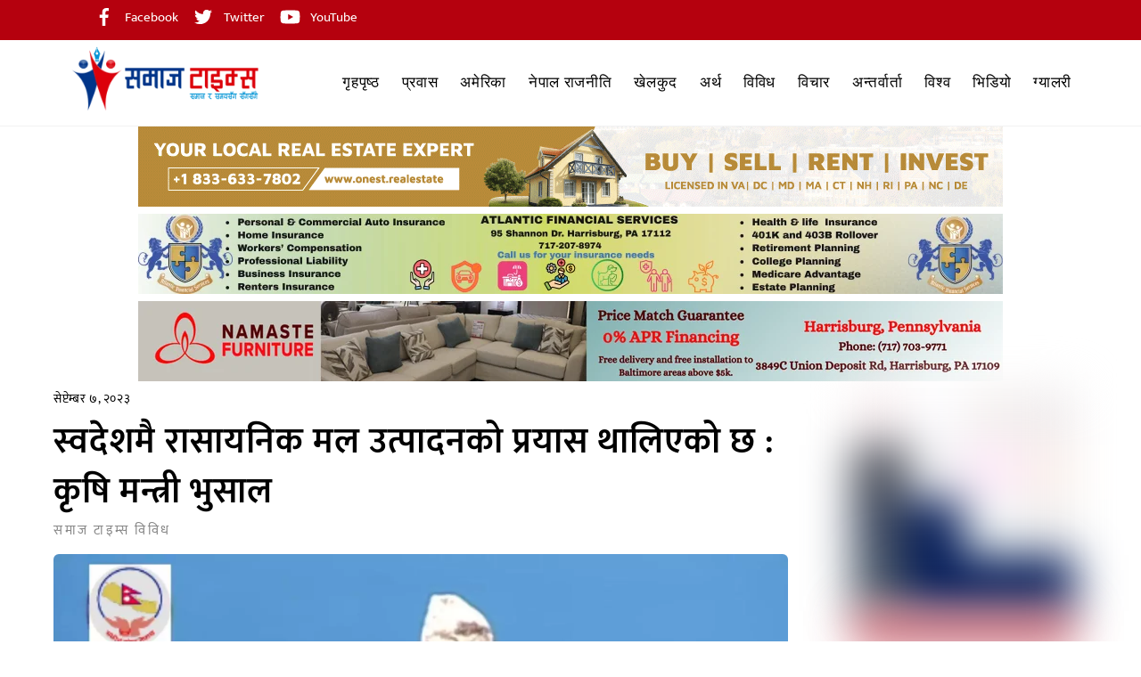

--- FILE ---
content_type: text/html; charset=UTF-8
request_url: https://samajtimes.com/2023/09/07/47147/
body_size: 40360
content:
<!DOCTYPE html>
<html dir="ltr" lang="en-US" prefix="og: https://ogp.me/ns#">
<head>
        <meta charset="UTF-8">
        <meta name="viewport" content="width=device-width, initial-scale=1, minimum-scale=1">
        <style id="tb_inline_styles" data-no-optimize="1">.tb_animation_on{overflow-x:hidden}.themify_builder .wow{visibility:hidden;animation-fill-mode:both}[data-tf-animation]{will-change:transform,opacity,visibility}.themify_builder .tf_lax_done{transition-duration:.8s;transition-timing-function:cubic-bezier(.165,.84,.44,1)}[data-sticky-active].tb_sticky_scroll_active{z-index:1}[data-sticky-active].tb_sticky_scroll_active .hide-on-stick{display:none}@media(min-width:1281px){.hide-desktop{width:0!important;height:0!important;padding:0!important;visibility:hidden!important;margin:0!important;display:table-column!important;background:0!important;content-visibility:hidden;overflow:hidden!important}}@media(min-width:769px) and (max-width:1280px){.hide-tablet_landscape{width:0!important;height:0!important;padding:0!important;visibility:hidden!important;margin:0!important;display:table-column!important;background:0!important;content-visibility:hidden;overflow:hidden!important}}@media(min-width:681px) and (max-width:768px){.hide-tablet{width:0!important;height:0!important;padding:0!important;visibility:hidden!important;margin:0!important;display:table-column!important;background:0!important;content-visibility:hidden;overflow:hidden!important}}@media(max-width:680px){.hide-mobile{width:0!important;height:0!important;padding:0!important;visibility:hidden!important;margin:0!important;display:table-column!important;background:0!important;content-visibility:hidden;overflow:hidden!important}}@media(max-width:768px){div.module-gallery-grid{--galn:var(--galt)}}@media(max-width:680px){
                .themify_map.tf_map_loaded{width:100%!important}
                .ui.builder_button,.ui.nav li a{padding:.525em 1.15em}
                .fullheight>.row_inner:not(.tb_col_count_1){min-height:0}
                div.module-gallery-grid{--galn:var(--galm);gap:8px}
            }</style><noscript><style>.themify_builder .wow,.wow .tf_lazy{visibility:visible!important}</style></noscript>            <style id="tf_lazy_style" data-no-optimize="1">
                .tf_svg_lazy{
                    content-visibility:auto;
                    background-size:100% 25%!important;
                    background-repeat:no-repeat!important;
                    background-position:0 0, 0 33.4%,0 66.6%,0 100%!important;
                    transition:filter .3s linear!important;
                    filter:blur(25px)!important;                    transform:translateZ(0)
                }
                .tf_svg_lazy_loaded{
                    filter:blur(0)!important
                }
                [data-lazy]:is(.module,.module_row:not(.tb_first)),.module[data-lazy] .ui,.module_row[data-lazy]:not(.tb_first):is(>.row_inner,.module_column[data-lazy],.module_subrow[data-lazy]){
                    background-image:none!important
                }
            </style>
            <noscript>
                <style>
                    .tf_svg_lazy{
                        display:none!important
                    }
                </style>
            </noscript>
                    <style id="tf_lazy_common" data-no-optimize="1">
                        img{
                max-width:100%;
                height:auto
            }
                                    :where(.tf_in_flx,.tf_flx){display:inline-flex;flex-wrap:wrap;place-items:center}
            .tf_fa,:is(em,i) tf-lottie{display:inline-block;vertical-align:middle}:is(em,i) tf-lottie{width:1.5em;height:1.5em}.tf_fa{width:1em;height:1em;stroke-width:0;stroke:currentColor;overflow:visible;fill:currentColor;pointer-events:none;text-rendering:optimizeSpeed;buffered-rendering:static}#tf_svg symbol{overflow:visible}:where(.tf_lazy){position:relative;visibility:visible;display:block;opacity:.3}.wow .tf_lazy:not(.tf_swiper-slide){visibility:hidden;opacity:1}div.tf_audio_lazy audio{visibility:hidden;height:0;display:inline}.mejs-container{visibility:visible}.tf_iframe_lazy{transition:opacity .3s ease-in-out;min-height:10px}:where(.tf_flx),.tf_swiper-wrapper{display:flex}.tf_swiper-slide{flex-shrink:0;opacity:0;width:100%;height:100%}.tf_swiper-wrapper>br,.tf_lazy.tf_swiper-wrapper .tf_lazy:after,.tf_lazy.tf_swiper-wrapper .tf_lazy:before{display:none}.tf_lazy:after,.tf_lazy:before{content:'';display:inline-block;position:absolute;width:10px!important;height:10px!important;margin:0 3px;top:50%!important;inset-inline:auto 50%!important;border-radius:100%;background-color:currentColor;visibility:visible;animation:tf-hrz-loader infinite .75s cubic-bezier(.2,.68,.18,1.08)}.tf_lazy:after{width:6px!important;height:6px!important;inset-inline:50% auto!important;margin-top:3px;animation-delay:-.4s}@keyframes tf-hrz-loader{0%,100%{transform:scale(1);opacity:1}50%{transform:scale(.1);opacity:.6}}.tf_lazy_lightbox{position:fixed;background:rgba(11,11,11,.8);color:#ccc;top:0;left:0;display:flex;align-items:center;justify-content:center;z-index:999}.tf_lazy_lightbox .tf_lazy:after,.tf_lazy_lightbox .tf_lazy:before{background:#fff}.tf_vd_lazy,tf-lottie{display:flex;flex-wrap:wrap}tf-lottie{aspect-ratio:1.777}.tf_w.tf_vd_lazy video{width:100%;height:auto;position:static;object-fit:cover}
        </style>
        
<!-- Author Meta Tags by Molongui Authorship, visit: https://wordpress.org/plugins/molongui-authorship/ -->
<meta name="author" content="समाज टाइम्स">
<!-- /Molongui Authorship -->

<title>स्वदेशमै रासायनिक मल उत्पादनको प्रयास थालिएको छ : कृषि मन्त्री भुसाल</title>

		<!-- All in One SEO 4.9.3 - aioseo.com -->
	<meta name="description" content="काठमाडौँ । कृषि तथा पशुपन्छी विकास मन्त्री वेदुराम भुसालले स्वदेशमा रासायनिक मलको उत्पादन गर्ने सन्दर्भमा अध्ययन भइरहेको दोहोर्याएका छन् । प्रतिनिधि सभामा कृषि तथा पशुपन्छी विकास मन्त्रालय अन्तर्गतको प्रश्नोत्तर सांसद दिलेन्द्र प्रसाद बडुले, किसानलाई हरेक वर्ष अभाव भएको रासायनिक मलको उत्पादन स्वदेशमा नै गर्नेबारे सरकारको योजनाबारे सोधेको प्रश्नमा उनले सरकारले स्वदेशमै मल उत्पादनका लागि अध्ययन" />
	<meta name="robots" content="max-image-preview:large" />
	<meta name="author" content="समाज टाइम्स"/>
	<link rel="canonical" href="https://samajtimes.com/2023/09/07/47147/" />
	<meta name="generator" content="All in One SEO (AIOSEO) 4.9.3" />
		<meta property="og:locale" content="en_US" />
		<meta property="og:type" content="article" />
		<meta property="og:title" content="स्वदेशमै रासायनिक मल उत्पादनको प्रयास थालिएको छ : कृषि मन्त्री भुसाल" />
		<meta property="og:description" content="काठमाडौँ । कृषि तथा पशुपन्छी विकास मन्त्री वेदुराम भुसालले स्वदेशमा रासायनिक मलको उत्पादन गर्ने सन्दर्भमा अध्ययन भइरहेको दोहोर्याएका छन् । प्रतिनिधि सभामा कृषि तथा पशुपन्छी विकास मन्त्रालय अन्तर्गतको प्रश्नोत्तर सांसद दिलेन्द्र प्रसाद बडुले, किसानलाई हरेक वर्ष अभाव भएको रासायनिक मलको उत्पादन स्वदेशमा नै गर्नेबारे सरकारको योजनाबारे सोधेको प्रश्नमा उनले सरकारले स्वदेशमै मल उत्पादनका लागि अध्ययन" />
		<meta property="og:url" content="https://samajtimes.com/2023/09/07/47147/" />
		<meta property="fb:app_id" content="3303908179758132" />
		<meta property="og:image" content="https://samajtimes.com/wp-content/uploads/2023/09/beduram1-scaled.jpg" />
		<meta property="og:image:secure_url" content="https://samajtimes.com/wp-content/uploads/2023/09/beduram1-scaled.jpg" />
		<meta property="og:image:width" content="2560" />
		<meta property="og:image:height" content="1344" />
		<meta property="article:published_time" content="2023-09-07T11:58:34+00:00" />
		<meta property="article:modified_time" content="2023-09-07T12:00:46+00:00" />
		<meta property="article:publisher" content="https://www.facebook.com/samajtimesmedia" />
		<meta name="twitter:card" content="summary_large_image" />
		<meta name="twitter:site" content="@TimesSamaj" />
		<meta name="twitter:title" content="स्वदेशमै रासायनिक मल उत्पादनको प्रयास थालिएको छ : कृषि मन्त्री भुसाल" />
		<meta name="twitter:description" content="काठमाडौँ । कृषि तथा पशुपन्छी विकास मन्त्री वेदुराम भुसालले स्वदेशमा रासायनिक मलको उत्पादन गर्ने सन्दर्भमा अध्ययन भइरहेको दोहोर्याएका छन् । प्रतिनिधि सभामा कृषि तथा पशुपन्छी विकास मन्त्रालय अन्तर्गतको प्रश्नोत्तर सांसद दिलेन्द्र प्रसाद बडुले, किसानलाई हरेक वर्ष अभाव भएको रासायनिक मलको उत्पादन स्वदेशमा नै गर्नेबारे सरकारको योजनाबारे सोधेको प्रश्नमा उनले सरकारले स्वदेशमै मल उत्पादनका लागि अध्ययन" />
		<meta name="twitter:creator" content="@TimesSamaj" />
		<meta name="twitter:image" content="https://samajtimes.com/wp-content/uploads/2023/09/beduram1-scaled.jpg" />
		<script type="application/ld+json" class="aioseo-schema">
			{"@context":"https:\/\/schema.org","@graph":[{"@type":"BlogPosting","@id":"https:\/\/samajtimes.com\/2023\/09\/07\/47147\/#blogposting","name":"\u0938\u094d\u0935\u0926\u0947\u0936\u092e\u0948 \u0930\u093e\u0938\u093e\u092f\u0928\u093f\u0915 \u092e\u0932 \u0909\u0924\u094d\u092a\u093e\u0926\u0928\u0915\u094b \u092a\u094d\u0930\u092f\u093e\u0938 \u0925\u093e\u0932\u093f\u090f\u0915\u094b \u091b : \u0915\u0943\u0937\u093f \u092e\u0928\u094d\u0924\u094d\u0930\u0940 \u092d\u0941\u0938\u093e\u0932","headline":"\u0938\u094d\u0935\u0926\u0947\u0936\u092e\u0948 \u0930\u093e\u0938\u093e\u092f\u0928\u093f\u0915 \u092e\u0932 \u0909\u0924\u094d\u092a\u093e\u0926\u0928\u0915\u094b \u092a\u094d\u0930\u092f\u093e\u0938 \u0925\u093e\u0932\u093f\u090f\u0915\u094b \u091b : \u0915\u0943\u0937\u093f \u092e\u0928\u094d\u0924\u094d\u0930\u0940 \u092d\u0941\u0938\u093e\u0932","author":{"@id":"https:\/\/samajtimes.com\/author\/admin\/#author"},"publisher":{"@id":"https:\/\/samajtimes.com\/#organization"},"image":{"@type":"ImageObject","url":"https:\/\/samajtimes.com\/wp-content\/uploads\/2023\/09\/beduram1-scaled.jpg","width":2560,"height":1344},"datePublished":"2023-09-07T07:58:34-04:00","dateModified":"2023-09-07T08:00:46-04:00","inLanguage":"en-US","mainEntityOfPage":{"@id":"https:\/\/samajtimes.com\/2023\/09\/07\/47147\/#webpage"},"isPartOf":{"@id":"https:\/\/samajtimes.com\/2023\/09\/07\/47147\/#webpage"},"articleSection":"\u0935\u093f\u0935\u093f\u0927, \u0938\u092e\u093e\u091c \u091f\u093e\u0907\u092e\u094d\u0938"},{"@type":"BreadcrumbList","@id":"https:\/\/samajtimes.com\/2023\/09\/07\/47147\/#breadcrumblist","itemListElement":[{"@type":"ListItem","@id":"https:\/\/samajtimes.com#listItem","position":1,"name":"Home","item":"https:\/\/samajtimes.com","nextItem":{"@type":"ListItem","@id":"https:\/\/samajtimes.com\/category\/miscellaneous\/#listItem","name":"\u0935\u093f\u0935\u093f\u0927"}},{"@type":"ListItem","@id":"https:\/\/samajtimes.com\/category\/miscellaneous\/#listItem","position":2,"name":"\u0935\u093f\u0935\u093f\u0927","item":"https:\/\/samajtimes.com\/category\/miscellaneous\/","nextItem":{"@type":"ListItem","@id":"https:\/\/samajtimes.com\/2023\/09\/07\/47147\/#listItem","name":"\u0938\u094d\u0935\u0926\u0947\u0936\u092e\u0948 \u0930\u093e\u0938\u093e\u092f\u0928\u093f\u0915 \u092e\u0932 \u0909\u0924\u094d\u092a\u093e\u0926\u0928\u0915\u094b \u092a\u094d\u0930\u092f\u093e\u0938 \u0925\u093e\u0932\u093f\u090f\u0915\u094b \u091b : \u0915\u0943\u0937\u093f \u092e\u0928\u094d\u0924\u094d\u0930\u0940 \u092d\u0941\u0938\u093e\u0932"},"previousItem":{"@type":"ListItem","@id":"https:\/\/samajtimes.com#listItem","name":"Home"}},{"@type":"ListItem","@id":"https:\/\/samajtimes.com\/2023\/09\/07\/47147\/#listItem","position":3,"name":"\u0938\u094d\u0935\u0926\u0947\u0936\u092e\u0948 \u0930\u093e\u0938\u093e\u092f\u0928\u093f\u0915 \u092e\u0932 \u0909\u0924\u094d\u092a\u093e\u0926\u0928\u0915\u094b \u092a\u094d\u0930\u092f\u093e\u0938 \u0925\u093e\u0932\u093f\u090f\u0915\u094b \u091b : \u0915\u0943\u0937\u093f \u092e\u0928\u094d\u0924\u094d\u0930\u0940 \u092d\u0941\u0938\u093e\u0932","previousItem":{"@type":"ListItem","@id":"https:\/\/samajtimes.com\/category\/miscellaneous\/#listItem","name":"\u0935\u093f\u0935\u093f\u0927"}}]},{"@type":"Organization","@id":"https:\/\/samajtimes.com\/#organization","name":"Samaj Times Media Inc","url":"https:\/\/samajtimes.com\/","logo":{"@type":"ImageObject","url":"http:\/\/localhost\/samajtimes\/wp-content\/uploads\/2021\/08\/cropped-logogogo-1.png","@id":"https:\/\/samajtimes.com\/2023\/09\/07\/47147\/#organizationLogo"},"image":{"@id":"https:\/\/samajtimes.com\/2023\/09\/07\/47147\/#organizationLogo"},"sameAs":["https:\/\/www.facebook.com\/samajtimesmedia","https:\/\/twitter.com\/TimesSamaj","https:\/\/www.youtube.com\/channel\/UCv1yI7AUaTqWcqeaq30f2mQ"]},{"@type":"Person","@id":"https:\/\/samajtimes.com\/author\/admin\/#author","url":"https:\/\/samajtimes.com\/author\/admin\/","name":"\u0938\u092e\u093e\u091c \u091f\u093e\u0907\u092e\u094d\u0938","image":{"@type":"ImageObject","@id":"https:\/\/samajtimes.com\/2023\/09\/07\/47147\/#authorImage","url":"https:\/\/secure.gravatar.com\/avatar\/8008cdea8612f02327fb48a2e151b63c4ef50eecfcc60cfb4f20a08f114d7502?s=96&d=mm&r=g","width":96,"height":96,"caption":"\u0938\u092e\u093e\u091c \u091f\u093e\u0907\u092e\u094d\u0938"}},{"@type":"WebPage","@id":"https:\/\/samajtimes.com\/2023\/09\/07\/47147\/#webpage","url":"https:\/\/samajtimes.com\/2023\/09\/07\/47147\/","name":"\u0938\u094d\u0935\u0926\u0947\u0936\u092e\u0948 \u0930\u093e\u0938\u093e\u092f\u0928\u093f\u0915 \u092e\u0932 \u0909\u0924\u094d\u092a\u093e\u0926\u0928\u0915\u094b \u092a\u094d\u0930\u092f\u093e\u0938 \u0925\u093e\u0932\u093f\u090f\u0915\u094b \u091b : \u0915\u0943\u0937\u093f \u092e\u0928\u094d\u0924\u094d\u0930\u0940 \u092d\u0941\u0938\u093e\u0932","description":"\u0915\u093e\u0920\u092e\u093e\u0921\u094c\u0901 \u0964 \u0915\u0943\u0937\u093f \u0924\u0925\u093e \u092a\u0936\u0941\u092a\u0928\u094d\u091b\u0940 \u0935\u093f\u0915\u093e\u0938 \u092e\u0928\u094d\u0924\u094d\u0930\u0940 \u0935\u0947\u0926\u0941\u0930\u093e\u092e \u092d\u0941\u0938\u093e\u0932\u0932\u0947 \u0938\u094d\u0935\u0926\u0947\u0936\u092e\u093e \u0930\u093e\u0938\u093e\u092f\u0928\u093f\u0915 \u092e\u0932\u0915\u094b \u0909\u0924\u094d\u092a\u093e\u0926\u0928 \u0917\u0930\u094d\u0928\u0947 \u0938\u0928\u094d\u0926\u0930\u094d\u092d\u092e\u093e \u0905\u0927\u094d\u092f\u092f\u0928 \u092d\u0907\u0930\u0939\u0947\u0915\u094b \u0926\u094b\u0939\u094b\u0930\u094d\u092f\u093e\u090f\u0915\u093e \u091b\u0928\u094d \u0964 \u092a\u094d\u0930\u0924\u093f\u0928\u093f\u0927\u093f \u0938\u092d\u093e\u092e\u093e \u0915\u0943\u0937\u093f \u0924\u0925\u093e \u092a\u0936\u0941\u092a\u0928\u094d\u091b\u0940 \u0935\u093f\u0915\u093e\u0938 \u092e\u0928\u094d\u0924\u094d\u0930\u093e\u0932\u092f \u0905\u0928\u094d\u0924\u0930\u094d\u0917\u0924\u0915\u094b \u092a\u094d\u0930\u0936\u094d\u0928\u094b\u0924\u094d\u0924\u0930 \u0938\u093e\u0902\u0938\u0926 \u0926\u093f\u0932\u0947\u0928\u094d\u0926\u094d\u0930 \u092a\u094d\u0930\u0938\u093e\u0926 \u092c\u0921\u0941\u0932\u0947, \u0915\u093f\u0938\u093e\u0928\u0932\u093e\u0908 \u0939\u0930\u0947\u0915 \u0935\u0930\u094d\u0937 \u0905\u092d\u093e\u0935 \u092d\u090f\u0915\u094b \u0930\u093e\u0938\u093e\u092f\u0928\u093f\u0915 \u092e\u0932\u0915\u094b \u0909\u0924\u094d\u092a\u093e\u0926\u0928 \u0938\u094d\u0935\u0926\u0947\u0936\u092e\u093e \u0928\u0948 \u0917\u0930\u094d\u0928\u0947\u092c\u093e\u0930\u0947 \u0938\u0930\u0915\u093e\u0930\u0915\u094b \u092f\u094b\u091c\u0928\u093e\u092c\u093e\u0930\u0947 \u0938\u094b\u0927\u0947\u0915\u094b \u092a\u094d\u0930\u0936\u094d\u0928\u092e\u093e \u0909\u0928\u0932\u0947 \u0938\u0930\u0915\u093e\u0930\u0932\u0947 \u0938\u094d\u0935\u0926\u0947\u0936\u092e\u0948 \u092e\u0932 \u0909\u0924\u094d\u092a\u093e\u0926\u0928\u0915\u093e \u0932\u093e\u0917\u093f \u0905\u0927\u094d\u092f\u092f\u0928","inLanguage":"en-US","isPartOf":{"@id":"https:\/\/samajtimes.com\/#website"},"breadcrumb":{"@id":"https:\/\/samajtimes.com\/2023\/09\/07\/47147\/#breadcrumblist"},"author":{"@id":"https:\/\/samajtimes.com\/author\/admin\/#author"},"creator":{"@id":"https:\/\/samajtimes.com\/author\/admin\/#author"},"image":{"@type":"ImageObject","url":"https:\/\/samajtimes.com\/wp-content\/uploads\/2023\/09\/beduram1-scaled.jpg","@id":"https:\/\/samajtimes.com\/2023\/09\/07\/47147\/#mainImage","width":2560,"height":1344},"primaryImageOfPage":{"@id":"https:\/\/samajtimes.com\/2023\/09\/07\/47147\/#mainImage"},"datePublished":"2023-09-07T07:58:34-04:00","dateModified":"2023-09-07T08:00:46-04:00"},{"@type":"WebSite","@id":"https:\/\/samajtimes.com\/#website","url":"https:\/\/samajtimes.com\/","inLanguage":"en-US","publisher":{"@id":"https:\/\/samajtimes.com\/#organization"}}]}
		</script>
		<!-- All in One SEO -->


<!-- Open Graph Meta Tags generated by MashShare 4.0.47 - https://mashshare.net -->
<meta property="og:type" content="article" /> 
<meta property="og:title" content="स्वदेशमै रासायनिक मल उत्पादनको प्रयास थालिएको छ : कृषि मन्त्री भुसाल" />
<meta property="og:description" content="काठमाडौँ । कृषि तथा पशुपन्छी विकास मन्त्री वेदुराम भुसालले स्वदेशमा रासायनिक मलको उत्पादन गर्ने सन्दर्भमा अध्ययन भइरहेको दोहोर्याएका छन् ।    प्रतिनिधि सभामा कृषि तथा पशुपन्छी विकास मन्त्रालय अन्तर्गतको प्रश्नोत्तर सांसद दिलेन्द्र प्रसाद बडुले, किसानलाई हरेक वर्ष" />
<meta property="og:image" content="https://samajtimes.com/wp-content/uploads/2023/09/beduram1-scaled.jpg" />
<meta property="og:url" content="https://samajtimes.com/2023/09/07/47147/" />
<meta property="og:site_name" content="" />
<meta property="article:publisher" content="https://www.facebook.com/samajtimesmedia" />
<meta property="article:published_time" content="2023-09-07T07:58:34-04:00" />
<meta property="article:modified_time" content="2023-09-07T08:00:46-04:00" />
<meta property="og:updated_time" content="2023-09-07T08:00:46-04:00" />
<!-- Open Graph Meta Tags generated by MashShare 4.0.47 - https://www.mashshare.net -->
<!-- Twitter Card generated by MashShare 4.0.47 - https://www.mashshare.net -->
<meta property="og:image:width" content="2560" />
<meta property="og:image:height" content="1344" />
<meta name="twitter:card" content="summary_large_image">
<meta name="twitter:title" content="स्वदेशमै रासायनिक मल उत्पादनको प्रयास थालिएको छ : कृषि मन्त्री भुसाल">
<meta name="twitter:description" content="काठमाडौँ । कृषि तथा पशुपन्छी विकास मन्त्री वेदुराम भुसालले स्वदेशमा रासायनिक मलको उत्पादन गर्ने सन्दर्भमा अध्ययन भइरहेको दोहोर्याएका छन् ।    प्रतिनिधि सभामा कृषि तथा पशुपन्छी विकास मन्त्रालय अन्तर्गतको प्रश्नोत्तर सांसद दिलेन्द्र प्रसाद बडुले, किसानलाई हरेक वर्ष">
<meta name="twitter:image" content="https://samajtimes.com/wp-content/uploads/2023/09/beduram1-scaled.jpg">
<!-- Twitter Card generated by MashShare 4.0.47 - https://www.mashshare.net -->

<link rel="alternate" type="application/rss+xml" title=" &raquo; Feed" href="https://samajtimes.com/feed/" />
<link rel="alternate" type="application/rss+xml" title=" &raquo; Comments Feed" href="https://samajtimes.com/comments/feed/" />
<link rel="alternate" title="oEmbed (JSON)" type="application/json+oembed" href="https://samajtimes.com/wp-json/oembed/1.0/embed?url=https%3A%2F%2Fsamajtimes.com%2F2023%2F09%2F07%2F47147%2F" />
<link rel="alternate" title="oEmbed (XML)" type="text/xml+oembed" href="https://samajtimes.com/wp-json/oembed/1.0/embed?url=https%3A%2F%2Fsamajtimes.com%2F2023%2F09%2F07%2F47147%2F&#038;format=xml" />
<style id='wp-img-auto-sizes-contain-inline-css'>
img:is([sizes=auto i],[sizes^="auto," i]){contain-intrinsic-size:3000px 1500px}
/*# sourceURL=wp-img-auto-sizes-contain-inline-css */
</style>
<link rel="preload" href="https://samajtimes.com/wp-content/plugins/litespeed-cache/assets/css/litespeed-dummy.css?ver=6.9" as="style">
<link rel="preload" href="https://samajtimes.com/wp-includes/css/dashicons.min.css?ver=6.9" as="style"><link rel='stylesheet' id='dashicons-css' href='https://samajtimes.com/wp-includes/css/dashicons.min.css?ver=6.9' media='all' />
<link rel="preload" href="https://samajtimes.com/wp-content/plugins/post-views-counter/css/frontend.css?ver=1.7.3" as="style"><link rel='stylesheet' id='post-views-counter-frontend-css' href='https://samajtimes.com/wp-content/plugins/post-views-counter/css/frontend.css?ver=1.7.3' media='all' />
<link rel="preload" href="https://samajtimes.com/wp-content/plugins/mashsharer/assets/css/mashsb.min.css?ver=4.0.47" as="style"><link rel='stylesheet' id='mashsb-styles-css' href='https://samajtimes.com/wp-content/plugins/mashsharer/assets/css/mashsb.min.css?ver=4.0.47' media='all' />
<style id='mashsb-styles-inline-css'>
.mashsb-count {color:#cccccc;}@media only screen and (min-width:568px){.mashsb-buttons a {min-width: 177px;}}
/*# sourceURL=mashsb-styles-inline-css */
</style>
<link rel="preload" href="https://samajtimes.com/wp-content/plugins/sharethis-share-buttons/css/mu-style.css?ver=1754854323" as="style"><link rel='stylesheet' id='share-this-share-buttons-sticky-css' href='https://samajtimes.com/wp-content/plugins/sharethis-share-buttons/css/mu-style.css?ver=1754854323' media='all' />
<link rel="preload" href="https://samajtimes.com/wp-content/plugins/molongui-authorship/assets/css/author-box.af84.min.css?ver=5.2.7" as="style"><link rel='stylesheet' id='molongui-authorship-box-css' href='https://samajtimes.com/wp-content/plugins/molongui-authorship/assets/css/author-box.af84.min.css?ver=5.2.7' media='all' />
<style id='molongui-authorship-box-inline-css'>
:root{ --m-a-box-bp: 600px; --m-a-box-bp-l: 599px; }.m-a-box {width:100%;margin-top:20px !important;margin-right:0 !important;margin-bottom:20px !important;margin-left:0 !important;} .m-a-box-header {margin-bottom:20px;} .m-a-box-header > :first-child,  .m-a-box-header a.m-a-box-header-url {font-size:18px;text-transform:none;text-align:left;color:inherit;} .m-a-box-container {padding-top:0;padding-right:0;padding-bottom:0;padding-left:0;border-style:solid;border-top-width:3px;border-right-width:0;border-bottom-width:3px;border-left-width:0;border-color:#adadad;background-color:#efefef;box-shadow:10px 10px 10px 0 #ababab ;} .m-a-box-avatar img,  .m-a-box-avatar div[data-avatar-type="acronym"] {border-style:solid;border-width:2px;border-color:#bfbfbf;} .m-a-box-name *  {font-size:22px;text-transform:none;text-align:left;color:inherit !important;} .m-a-box-container .m-a-box-content.m-a-box-profile .m-a-box-data .m-a-box-name * {text-align:left;} .m-a-box-content.m-a-box-profile .m-a-box-data .m-a-box-meta {text-align:left;} .m-a-box-content.m-a-box-profile .m-a-box-data .m-a-box-meta * {font-size:12px;text-transform:none;color:inherit;} .m-a-box-meta-divider {padding:0 0.2em;} .m-a-box-bio > * {font-size:14px;line-height:14px;text-transform:normal;text-align:justify;color:inherit;} .m-icon-container {background-color: inherit; border-color: inherit; color: #999999 !important;font-size:20px;} .m-a-box-related-entry-title,  .m-a-box-related-entry-title a {font-size:14px;text-transform:none;font-style:inherit;}
/*# sourceURL=molongui-authorship-box-inline-css */
</style>
<link rel="preload" href="https://samajtimes.com/wp-includes/blocks/paragraph/style.min.css?ver=6.9" as="style"><link rel='stylesheet' id='wp-block-paragraph-css' href='https://samajtimes.com/wp-includes/blocks/paragraph/style.min.css?ver=6.9' media='all' />
<script id="post-views-counter-frontend-js-before">
var pvcArgsFrontend = {"mode":"rest_api","postID":47147,"requestURL":"https:\/\/samajtimes.com\/wp-json\/post-views-counter\/view-post\/47147","nonce":"a859f89ae1","dataStorage":"cookies","multisite":false,"path":"\/","domain":""};

//# sourceURL=post-views-counter-frontend-js-before
</script>
<script src="https://samajtimes.com/wp-content/plugins/post-views-counter/js/frontend.js?ver=1.7.3" id="post-views-counter-frontend-js"></script>
<script src="https://samajtimes.com/wp-includes/js/jquery/jquery.min.js?ver=3.7.1" id="jquery-core-js"></script>
<script src="https://samajtimes.com/wp-includes/js/jquery/jquery-migrate.min.js?ver=3.4.1" id="jquery-migrate-js"></script>
<script src="//platform-api.sharethis.com/js/sharethis.js?ver=2.3.6#property=6613c1f8853a5a0019908536&amp;product=inline-buttons&amp;source=sharethis-share-buttons-wordpress" id="share-this-share-buttons-mu-js"></script>

<!-- Google tag (gtag.js) snippet added by Site Kit -->
<!-- Google Analytics snippet added by Site Kit -->
<script src="https://www.googletagmanager.com/gtag/js?id=GT-KT5CDRWX" id="google_gtagjs-js" async></script>
<script id="google_gtagjs-js-after">
window.dataLayer = window.dataLayer || [];function gtag(){dataLayer.push(arguments);}
gtag("set","linker",{"domains":["samajtimes.com"]});
gtag("js", new Date());
gtag("set", "developer_id.dZTNiMT", true);
gtag("config", "GT-KT5CDRWX");
 window._googlesitekit = window._googlesitekit || {}; window._googlesitekit.throttledEvents = []; window._googlesitekit.gtagEvent = (name, data) => { var key = JSON.stringify( { name, data } ); if ( !! window._googlesitekit.throttledEvents[ key ] ) { return; } window._googlesitekit.throttledEvents[ key ] = true; setTimeout( () => { delete window._googlesitekit.throttledEvents[ key ]; }, 5 ); gtag( "event", name, { ...data, event_source: "site-kit" } ); }; 
//# sourceURL=google_gtagjs-js-after
</script>
<link rel="https://api.w.org/" href="https://samajtimes.com/wp-json/" /><link rel="alternate" title="JSON" type="application/json" href="https://samajtimes.com/wp-json/wp/v2/posts/47147" /><link rel="EditURI" type="application/rsd+xml" title="RSD" href="https://samajtimes.com/xmlrpc.php?rsd" />
<link rel='shortlink' href='https://samajtimes.com/?p=47147' />

<!-- This site is using AdRotate v5.17.2 to display their advertisements - https://ajdg.solutions/ -->
<!-- AdRotate CSS -->
<style type="text/css" media="screen">
	.g { margin:0px; padding:0px; overflow:hidden; line-height:1; zoom:1; }
	.g img { height:auto; }
	.g-col { position:relative; float:left; }
	.g-col:first-child { margin-left: 0; }
	.g-col:last-child { margin-right: 0; }
	.g-1 { min-width:0px; max-width:2560px; margin: 0 auto; }
	.b-1 { margin:0px; }
	.g-2 { width:100%; max-width:1332px; height:100%; max-height:165px; margin: 0 auto; }
	.g-3 { width:100%; max-width:1171px; height:100%; max-height:313px; margin: 0 auto; }
	.g-4 { margin:0px;  width:100%; max-width:1332px; height:100%; max-height:200px; }
	.g-5 { margin:0px;  width:100%; max-width:1332px; height:100%; max-height:200px; }
	@media only screen and (max-width: 480px) {
		.g-col, .g-dyn, .g-single { width:100%; margin-left:0; margin-right:0; }
	}
</style>
<!-- /AdRotate CSS -->

<meta name="generator" content="Site Kit by Google 1.170.0" />            <style>
                .molongui-disabled-link
                {
                    border-bottom: none !important;
                    text-decoration: none !important;
                    color: inherit !important;
                    cursor: inherit !important;
                }
                .molongui-disabled-link:hover,
                .molongui-disabled-link:hover span
                {
                    border-bottom: none !important;
                    text-decoration: none !important;
                    color: inherit !important;
                    cursor: inherit !important;
                }
            </style>
            
	<style>
	@keyframes themifyAnimatedBG{
		0%{background-color:#33baab}100%{background-color:#e33b9e}50%{background-color:#4961d7}33.3%{background-color:#2ea85c}25%{background-color:#2bb8ed}20%{background-color:#dd5135}
	}
	.module_row.animated-bg{
		animation:themifyAnimatedBG 30000ms infinite alternate
	}
	</style>
	
<!-- Google AdSense meta tags added by Site Kit -->
<meta name="google-adsense-platform-account" content="ca-host-pub-2644536267352236">
<meta name="google-adsense-platform-domain" content="sitekit.withgoogle.com">
<!-- End Google AdSense meta tags added by Site Kit -->
<script type='text/javascript' src='https://platform-api.sharethis.com/js/sharethis.js#property=65ff8354fb0d800012110582&product=inline-share-buttons' async='async'></script><link rel="icon" href="https://samajtimes.com/wp-content/uploads/2025/09/Samajtimes-70x70.png" sizes="32x32" />
<link rel="icon" href="https://samajtimes.com/wp-content/uploads/2025/09/Samajtimes.png" sizes="192x192" />
<link rel="apple-touch-icon" href="https://samajtimes.com/wp-content/uploads/2025/09/Samajtimes.png" />
<meta name="msapplication-TileImage" content="https://samajtimes.com/wp-content/uploads/2025/09/Samajtimes.png" />
<link rel="prefetch" href="https://samajtimes.com/wp-content/themes/themify-ultra/js/themify-script.js?ver=8.0.6" as="script" fetchpriority="low"><link rel="prefetch" href="https://samajtimes.com/wp-content/themes/themify-ultra/themify/js/modules/themify-sidemenu.js?ver=8.1.8" as="script" fetchpriority="low"><link rel="preload" href="https://samajtimes.com/wp-content/uploads/2025/09/For-Website.png" as="image"><link rel="preload" href="https://samajtimes.com/wp-content/themes/themify-ultra/themify/themify-builder/js/themify-builder-script.js?ver=8.1.8" as="script" fetchpriority="low"><style id="tf_gf_fonts_style">@font-face{font-family:'Abel';font-display:swap;src:url(https://fonts.gstatic.com/s/abel/v18/MwQ5bhbm2POE2V9BPQ.woff2) format('woff2');unicode-range:U+0000-00FF,U+0131,U+0152-0153,U+02BB-02BC,U+02C6,U+02DA,U+02DC,U+0304,U+0308,U+0329,U+2000-206F,U+20AC,U+2122,U+2191,U+2193,U+2212,U+2215,U+FEFF,U+FFFD;}@font-face{font-family:'Crete Round';font-style:italic;font-display:swap;src:url(https://fonts.gstatic.com/s/creteround/v16/55xqey1sJNPjPiv1ZZZrxK1-4bHoLlxN.woff2) format('woff2');unicode-range:U+0100-02BA,U+02BD-02C5,U+02C7-02CC,U+02CE-02D7,U+02DD-02FF,U+0304,U+0308,U+0329,U+1D00-1DBF,U+1E00-1E9F,U+1EF2-1EFF,U+2020,U+20A0-20AB,U+20AD-20C0,U+2113,U+2C60-2C7F,U+A720-A7FF;}@font-face{font-family:'Crete Round';font-style:italic;font-display:swap;src:url(https://fonts.gstatic.com/s/creteround/v16/55xqey1sJNPjPiv1ZZZrxK1-4b_oLg.woff2) format('woff2');unicode-range:U+0000-00FF,U+0131,U+0152-0153,U+02BB-02BC,U+02C6,U+02DA,U+02DC,U+0304,U+0308,U+0329,U+2000-206F,U+20AC,U+2122,U+2191,U+2193,U+2212,U+2215,U+FEFF,U+FFFD;}@font-face{font-family:'Crete Round';font-display:swap;src:url(https://fonts.gstatic.com/s/creteround/v16/55xoey1sJNPjPiv1ZZZrxK110b3wKg.woff2) format('woff2');unicode-range:U+0100-02BA,U+02BD-02C5,U+02C7-02CC,U+02CE-02D7,U+02DD-02FF,U+0304,U+0308,U+0329,U+1D00-1DBF,U+1E00-1E9F,U+1EF2-1EFF,U+2020,U+20A0-20AB,U+20AD-20C0,U+2113,U+2C60-2C7F,U+A720-A7FF;}@font-face{font-family:'Crete Round';font-display:swap;src:url(https://fonts.gstatic.com/s/creteround/v16/55xoey1sJNPjPiv1ZZZrxK170b0.woff2) format('woff2');unicode-range:U+0000-00FF,U+0131,U+0152-0153,U+02BB-02BC,U+02C6,U+02DA,U+02DC,U+0304,U+0308,U+0329,U+2000-206F,U+20AC,U+2122,U+2191,U+2193,U+2212,U+2215,U+FEFF,U+FFFD;}@font-face{font-family:'Poppins';font-style:italic;font-display:swap;src:url(https://fonts.gstatic.com/s/poppins/v24/pxiGyp8kv8JHgFVrJJLucXtAKPY.woff2) format('woff2');unicode-range:U+0900-097F,U+1CD0-1CF9,U+200C-200D,U+20A8,U+20B9,U+20F0,U+25CC,U+A830-A839,U+A8E0-A8FF,U+11B00-11B09;}@font-face{font-family:'Poppins';font-style:italic;font-display:swap;src:url(https://fonts.gstatic.com/s/poppins/v24/pxiGyp8kv8JHgFVrJJLufntAKPY.woff2) format('woff2');unicode-range:U+0100-02BA,U+02BD-02C5,U+02C7-02CC,U+02CE-02D7,U+02DD-02FF,U+0304,U+0308,U+0329,U+1D00-1DBF,U+1E00-1E9F,U+1EF2-1EFF,U+2020,U+20A0-20AB,U+20AD-20C0,U+2113,U+2C60-2C7F,U+A720-A7FF;}@font-face{font-family:'Poppins';font-style:italic;font-display:swap;src:url(https://fonts.gstatic.com/s/poppins/v24/pxiGyp8kv8JHgFVrJJLucHtA.woff2) format('woff2');unicode-range:U+0000-00FF,U+0131,U+0152-0153,U+02BB-02BC,U+02C6,U+02DA,U+02DC,U+0304,U+0308,U+0329,U+2000-206F,U+20AC,U+2122,U+2191,U+2193,U+2212,U+2215,U+FEFF,U+FFFD;}@font-face{font-family:'Poppins';font-style:italic;font-weight:600;font-display:swap;src:url(https://fonts.gstatic.com/s/poppins/v24/pxiDyp8kv8JHgFVrJJLmr19VFteOcEg.woff2) format('woff2');unicode-range:U+0900-097F,U+1CD0-1CF9,U+200C-200D,U+20A8,U+20B9,U+20F0,U+25CC,U+A830-A839,U+A8E0-A8FF,U+11B00-11B09;}@font-face{font-family:'Poppins';font-style:italic;font-weight:600;font-display:swap;src:url(https://fonts.gstatic.com/s/poppins/v24/pxiDyp8kv8JHgFVrJJLmr19VGdeOcEg.woff2) format('woff2');unicode-range:U+0100-02BA,U+02BD-02C5,U+02C7-02CC,U+02CE-02D7,U+02DD-02FF,U+0304,U+0308,U+0329,U+1D00-1DBF,U+1E00-1E9F,U+1EF2-1EFF,U+2020,U+20A0-20AB,U+20AD-20C0,U+2113,U+2C60-2C7F,U+A720-A7FF;}@font-face{font-family:'Poppins';font-style:italic;font-weight:600;font-display:swap;src:url(https://fonts.gstatic.com/s/poppins/v24/pxiDyp8kv8JHgFVrJJLmr19VF9eO.woff2) format('woff2');unicode-range:U+0000-00FF,U+0131,U+0152-0153,U+02BB-02BC,U+02C6,U+02DA,U+02DC,U+0304,U+0308,U+0329,U+2000-206F,U+20AC,U+2122,U+2191,U+2193,U+2212,U+2215,U+FEFF,U+FFFD;}@font-face{font-family:'Poppins';font-style:italic;font-weight:700;font-display:swap;src:url(https://fonts.gstatic.com/s/poppins/v24/pxiDyp8kv8JHgFVrJJLmy15VFteOcEg.woff2) format('woff2');unicode-range:U+0900-097F,U+1CD0-1CF9,U+200C-200D,U+20A8,U+20B9,U+20F0,U+25CC,U+A830-A839,U+A8E0-A8FF,U+11B00-11B09;}@font-face{font-family:'Poppins';font-style:italic;font-weight:700;font-display:swap;src:url(https://fonts.gstatic.com/s/poppins/v24/pxiDyp8kv8JHgFVrJJLmy15VGdeOcEg.woff2) format('woff2');unicode-range:U+0100-02BA,U+02BD-02C5,U+02C7-02CC,U+02CE-02D7,U+02DD-02FF,U+0304,U+0308,U+0329,U+1D00-1DBF,U+1E00-1E9F,U+1EF2-1EFF,U+2020,U+20A0-20AB,U+20AD-20C0,U+2113,U+2C60-2C7F,U+A720-A7FF;}@font-face{font-family:'Poppins';font-style:italic;font-weight:700;font-display:swap;src:url(https://fonts.gstatic.com/s/poppins/v24/pxiDyp8kv8JHgFVrJJLmy15VF9eO.woff2) format('woff2');unicode-range:U+0000-00FF,U+0131,U+0152-0153,U+02BB-02BC,U+02C6,U+02DA,U+02DC,U+0304,U+0308,U+0329,U+2000-206F,U+20AC,U+2122,U+2191,U+2193,U+2212,U+2215,U+FEFF,U+FFFD;}@font-face{font-family:'Poppins';font-display:swap;src:url(https://fonts.gstatic.com/s/poppins/v24/pxiEyp8kv8JHgFVrJJbecmNE.woff2) format('woff2');unicode-range:U+0900-097F,U+1CD0-1CF9,U+200C-200D,U+20A8,U+20B9,U+20F0,U+25CC,U+A830-A839,U+A8E0-A8FF,U+11B00-11B09;}@font-face{font-family:'Poppins';font-display:swap;src:url(https://fonts.gstatic.com/s/poppins/v24/pxiEyp8kv8JHgFVrJJnecmNE.woff2) format('woff2');unicode-range:U+0100-02BA,U+02BD-02C5,U+02C7-02CC,U+02CE-02D7,U+02DD-02FF,U+0304,U+0308,U+0329,U+1D00-1DBF,U+1E00-1E9F,U+1EF2-1EFF,U+2020,U+20A0-20AB,U+20AD-20C0,U+2113,U+2C60-2C7F,U+A720-A7FF;}@font-face{font-family:'Poppins';font-display:swap;src:url(https://fonts.gstatic.com/s/poppins/v24/pxiEyp8kv8JHgFVrJJfecg.woff2) format('woff2');unicode-range:U+0000-00FF,U+0131,U+0152-0153,U+02BB-02BC,U+02C6,U+02DA,U+02DC,U+0304,U+0308,U+0329,U+2000-206F,U+20AC,U+2122,U+2191,U+2193,U+2212,U+2215,U+FEFF,U+FFFD;}@font-face{font-family:'Poppins';font-weight:600;font-display:swap;src:url(https://fonts.gstatic.com/s/poppins/v24/pxiByp8kv8JHgFVrLEj6Z11lFc-K.woff2) format('woff2');unicode-range:U+0900-097F,U+1CD0-1CF9,U+200C-200D,U+20A8,U+20B9,U+20F0,U+25CC,U+A830-A839,U+A8E0-A8FF,U+11B00-11B09;}@font-face{font-family:'Poppins';font-weight:600;font-display:swap;src:url(https://fonts.gstatic.com/s/poppins/v24/pxiByp8kv8JHgFVrLEj6Z1JlFc-K.woff2) format('woff2');unicode-range:U+0100-02BA,U+02BD-02C5,U+02C7-02CC,U+02CE-02D7,U+02DD-02FF,U+0304,U+0308,U+0329,U+1D00-1DBF,U+1E00-1E9F,U+1EF2-1EFF,U+2020,U+20A0-20AB,U+20AD-20C0,U+2113,U+2C60-2C7F,U+A720-A7FF;}@font-face{font-family:'Poppins';font-weight:600;font-display:swap;src:url(https://fonts.gstatic.com/s/poppins/v24/pxiByp8kv8JHgFVrLEj6Z1xlFQ.woff2) format('woff2');unicode-range:U+0000-00FF,U+0131,U+0152-0153,U+02BB-02BC,U+02C6,U+02DA,U+02DC,U+0304,U+0308,U+0329,U+2000-206F,U+20AC,U+2122,U+2191,U+2193,U+2212,U+2215,U+FEFF,U+FFFD;}@font-face{font-family:'Poppins';font-weight:700;font-display:swap;src:url(https://fonts.gstatic.com/s/poppins/v24/pxiByp8kv8JHgFVrLCz7Z11lFc-K.woff2) format('woff2');unicode-range:U+0900-097F,U+1CD0-1CF9,U+200C-200D,U+20A8,U+20B9,U+20F0,U+25CC,U+A830-A839,U+A8E0-A8FF,U+11B00-11B09;}@font-face{font-family:'Poppins';font-weight:700;font-display:swap;src:url(https://fonts.gstatic.com/s/poppins/v24/pxiByp8kv8JHgFVrLCz7Z1JlFc-K.woff2) format('woff2');unicode-range:U+0100-02BA,U+02BD-02C5,U+02C7-02CC,U+02CE-02D7,U+02DD-02FF,U+0304,U+0308,U+0329,U+1D00-1DBF,U+1E00-1E9F,U+1EF2-1EFF,U+2020,U+20A0-20AB,U+20AD-20C0,U+2113,U+2C60-2C7F,U+A720-A7FF;}@font-face{font-family:'Poppins';font-weight:700;font-display:swap;src:url(https://fonts.gstatic.com/s/poppins/v24/pxiByp8kv8JHgFVrLCz7Z1xlFQ.woff2) format('woff2');unicode-range:U+0000-00FF,U+0131,U+0152-0153,U+02BB-02BC,U+02C6,U+02DA,U+02DC,U+0304,U+0308,U+0329,U+2000-206F,U+20AC,U+2122,U+2191,U+2193,U+2212,U+2215,U+FEFF,U+FFFD;}@font-face{font-family:'Prata';font-display:swap;src:url(https://fonts.gstatic.com/s/prata/v22/6xKhdSpbNNCT-sWCCm7JLQ.woff2) format('woff2');unicode-range:U+0460-052F,U+1C80-1C8A,U+20B4,U+2DE0-2DFF,U+A640-A69F,U+FE2E-FE2F;}@font-face{font-family:'Prata';font-display:swap;src:url(https://fonts.gstatic.com/s/prata/v22/6xKhdSpbNNCT-sWLCm7JLQ.woff2) format('woff2');unicode-range:U+0301,U+0400-045F,U+0490-0491,U+04B0-04B1,U+2116;}@font-face{font-family:'Prata';font-display:swap;src:url(https://fonts.gstatic.com/s/prata/v22/6xKhdSpbNNCT-sWACm7JLQ.woff2) format('woff2');unicode-range:U+0102-0103,U+0110-0111,U+0128-0129,U+0168-0169,U+01A0-01A1,U+01AF-01B0,U+0300-0301,U+0303-0304,U+0308-0309,U+0323,U+0329,U+1EA0-1EF9,U+20AB;}@font-face{font-family:'Prata';font-display:swap;src:url(https://fonts.gstatic.com/s/prata/v22/6xKhdSpbNNCT-sWPCm4.woff2) format('woff2');unicode-range:U+0000-00FF,U+0131,U+0152-0153,U+02BB-02BC,U+02C6,U+02DA,U+02DC,U+0304,U+0308,U+0329,U+2000-206F,U+20AC,U+2122,U+2191,U+2193,U+2212,U+2215,U+FEFF,U+FFFD;}</style><link rel="preload" fetchpriority="high" href="https://samajtimes.com/wp-content/uploads/themify-concate/2650094973/themify-1335608886.css" as="style"><link fetchpriority="high" id="themify_concate-css" rel="stylesheet" href="https://samajtimes.com/wp-content/uploads/themify-concate/2650094973/themify-1335608886.css"><link rel="preconnect" href="https://www.google-analytics.com">		<style id="wp-custom-css">
			/*.multi-add
{
	width:30%;
	float:right;
	margin-right:5px;
	margin-left:5px;
	

	
}*/

p
{
	font-size: 22px;
  margin: 0 0 28px;
  font-weight: 400;
  line-height: 1.8;
}

.post-title a {
  color: #000;
  text-decoration: none;  
  margin: 0 0 15px 0;
  line-height: 1.1;
  font-weight: 600;
  letter-spacing: 1px;
	transition: all 0.3s ease;align-content;
}

.post-title a:hover {

  text-decoration: none;  
  margin: 0 0 15px 0;
  line-height: 1.1;
  font-weight: 600;
  letter-spacing: 1px;
	transition: all 0.3s ease;align-content;
}


h1.page-title
{
	border-left: 12px solid rgba(130, 0, 0, 1);
    padding-left: 10px;   
    padding-top: 10px;
    margin-bottom: 25px;
		padding-right 25px;
}

.post-image img
{
	border-radius: 6px;
	width: 100%;
}

.middle-add
{
	
}
.middle-add .a-single .gofollow
{
	width: 15%;
  float: left;
	margin-right:10px;
	
}
.side-add .a-single img
{
	/*height: 250px;
  width: 250px;*/
  object-fit: cover;
}

.flex-add
{
	display:flex;
	
}
.flex-add .a-single
{
	margin:5px
}

.flex-add .a-single img {
    /*height: 200px;
    width: 200px;*/
    object-fit: cover;
}

.related-posts .related-title
{
	margin: 0 0 30px;
  line-height: 1;
  font-size: 35px;
  font-weight: 600;
  color: #db000a;
  display: flex;
  align-items: center;
	letter-spacing: 0;
}

.related-posts .post-image , .related-posts .post
{
	overflow:hidden;
	transition: transform .3s;
}

.post:hover .post-image img
{
	transform: scale(1.1);
	transition: transform .3s;
	
}

.post-image
{
	overflow:hidden;
	transition: transform .3s;
}


.related-posts .post:hover .post-image img
{
	transform: scale(1.1);
	transition: transform .3s;
}
div:has(> div.a-single)
{
	float:none !important;
}
.module img
{
	width:100%;
	margin-bottom:5px;
}

.widget .adrotate_widgets .a-single .a-15,
.widget .adrotate_widgets .a-single .a-9
{
	
}


span.people_engagement
{
	border-radius: 16px;
    border: none;
    cursor: pointer;
    display: inline-block;
    font-size: 11px;
    height: 32px;
    line-height: 32px;
    margin-right: 8px;
    padding: 0 8px;
    position: relative;
    text-align: center;
	background-color: #4267B2;
	color:white;
	margin-bottom:5px;
}


@media screen and (max-width: 600px) {
	/*.flex-add .a-single img 
	{
		height: 100px;
	}*/
	.flex-add {
  display: block;
}
}		</style>
			<!-- Fonts Plugin CSS - https://fontsplugin.com/ -->
	<style>
		/* Cached: January 20, 2026 at 12:44pm */
/* devanagari */
@font-face {
  font-family: 'Khand';
  font-style: normal;
  font-weight: 300;
  font-display: swap;
  src: url(https://fonts.gstatic.com/s/khand/v22/TwMN-IINQlQQ0bL5cGExbQe3_w.woff2) format('woff2');
  unicode-range: U+0900-097F, U+1CD0-1CF9, U+200C-200D, U+20A8, U+20B9, U+20F0, U+25CC, U+A830-A839, U+A8E0-A8FF, U+11B00-11B09;
}
/* latin-ext */
@font-face {
  font-family: 'Khand';
  font-style: normal;
  font-weight: 300;
  font-display: swap;
  src: url(https://fonts.gstatic.com/s/khand/v22/TwMN-IINQlQQ0bL5cGE-bQe3_w.woff2) format('woff2');
  unicode-range: U+0100-02BA, U+02BD-02C5, U+02C7-02CC, U+02CE-02D7, U+02DD-02FF, U+0304, U+0308, U+0329, U+1D00-1DBF, U+1E00-1E9F, U+1EF2-1EFF, U+2020, U+20A0-20AB, U+20AD-20C0, U+2113, U+2C60-2C7F, U+A720-A7FF;
}
/* latin */
@font-face {
  font-family: 'Khand';
  font-style: normal;
  font-weight: 300;
  font-display: swap;
  src: url(https://fonts.gstatic.com/s/khand/v22/TwMN-IINQlQQ0bL5cGEwbQc.woff2) format('woff2');
  unicode-range: U+0000-00FF, U+0131, U+0152-0153, U+02BB-02BC, U+02C6, U+02DA, U+02DC, U+0304, U+0308, U+0329, U+2000-206F, U+20AC, U+2122, U+2191, U+2193, U+2212, U+2215, U+FEFF, U+FFFD;
}
/* devanagari */
@font-face {
  font-family: 'Khand';
  font-style: normal;
  font-weight: 400;
  font-display: swap;
  src: url(https://fonts.gstatic.com/s/khand/v22/TwMA-IINQlQQ0bpTUnQPTA.woff2) format('woff2');
  unicode-range: U+0900-097F, U+1CD0-1CF9, U+200C-200D, U+20A8, U+20B9, U+20F0, U+25CC, U+A830-A839, U+A8E0-A8FF, U+11B00-11B09;
}
/* latin-ext */
@font-face {
  font-family: 'Khand';
  font-style: normal;
  font-weight: 400;
  font-display: swap;
  src: url(https://fonts.gstatic.com/s/khand/v22/TwMA-IINQlQQ0bpcUnQPTA.woff2) format('woff2');
  unicode-range: U+0100-02BA, U+02BD-02C5, U+02C7-02CC, U+02CE-02D7, U+02DD-02FF, U+0304, U+0308, U+0329, U+1D00-1DBF, U+1E00-1E9F, U+1EF2-1EFF, U+2020, U+20A0-20AB, U+20AD-20C0, U+2113, U+2C60-2C7F, U+A720-A7FF;
}
/* latin */
@font-face {
  font-family: 'Khand';
  font-style: normal;
  font-weight: 400;
  font-display: swap;
  src: url(https://fonts.gstatic.com/s/khand/v22/TwMA-IINQlQQ0bpSUnQ.woff2) format('woff2');
  unicode-range: U+0000-00FF, U+0131, U+0152-0153, U+02BB-02BC, U+02C6, U+02DA, U+02DC, U+0304, U+0308, U+0329, U+2000-206F, U+20AC, U+2122, U+2191, U+2193, U+2212, U+2215, U+FEFF, U+FFFD;
}
/* devanagari */
@font-face {
  font-family: 'Khand';
  font-style: normal;
  font-weight: 500;
  font-display: swap;
  src: url(https://fonts.gstatic.com/s/khand/v22/TwMN-IINQlQQ0bKhcWExbQe3_w.woff2) format('woff2');
  unicode-range: U+0900-097F, U+1CD0-1CF9, U+200C-200D, U+20A8, U+20B9, U+20F0, U+25CC, U+A830-A839, U+A8E0-A8FF, U+11B00-11B09;
}
/* latin-ext */
@font-face {
  font-family: 'Khand';
  font-style: normal;
  font-weight: 500;
  font-display: swap;
  src: url(https://fonts.gstatic.com/s/khand/v22/TwMN-IINQlQQ0bKhcWE-bQe3_w.woff2) format('woff2');
  unicode-range: U+0100-02BA, U+02BD-02C5, U+02C7-02CC, U+02CE-02D7, U+02DD-02FF, U+0304, U+0308, U+0329, U+1D00-1DBF, U+1E00-1E9F, U+1EF2-1EFF, U+2020, U+20A0-20AB, U+20AD-20C0, U+2113, U+2C60-2C7F, U+A720-A7FF;
}
/* latin */
@font-face {
  font-family: 'Khand';
  font-style: normal;
  font-weight: 500;
  font-display: swap;
  src: url(https://fonts.gstatic.com/s/khand/v22/TwMN-IINQlQQ0bKhcWEwbQc.woff2) format('woff2');
  unicode-range: U+0000-00FF, U+0131, U+0152-0153, U+02BB-02BC, U+02C6, U+02DA, U+02DC, U+0304, U+0308, U+0329, U+2000-206F, U+20AC, U+2122, U+2191, U+2193, U+2212, U+2215, U+FEFF, U+FFFD;
}
/* devanagari */
@font-face {
  font-family: 'Khand';
  font-style: normal;
  font-weight: 600;
  font-display: swap;
  src: url(https://fonts.gstatic.com/s/khand/v22/TwMN-IINQlQQ0bKNdmExbQe3_w.woff2) format('woff2');
  unicode-range: U+0900-097F, U+1CD0-1CF9, U+200C-200D, U+20A8, U+20B9, U+20F0, U+25CC, U+A830-A839, U+A8E0-A8FF, U+11B00-11B09;
}
/* latin-ext */
@font-face {
  font-family: 'Khand';
  font-style: normal;
  font-weight: 600;
  font-display: swap;
  src: url(https://fonts.gstatic.com/s/khand/v22/TwMN-IINQlQQ0bKNdmE-bQe3_w.woff2) format('woff2');
  unicode-range: U+0100-02BA, U+02BD-02C5, U+02C7-02CC, U+02CE-02D7, U+02DD-02FF, U+0304, U+0308, U+0329, U+1D00-1DBF, U+1E00-1E9F, U+1EF2-1EFF, U+2020, U+20A0-20AB, U+20AD-20C0, U+2113, U+2C60-2C7F, U+A720-A7FF;
}
/* latin */
@font-face {
  font-family: 'Khand';
  font-style: normal;
  font-weight: 600;
  font-display: swap;
  src: url(https://fonts.gstatic.com/s/khand/v22/TwMN-IINQlQQ0bKNdmEwbQc.woff2) format('woff2');
  unicode-range: U+0000-00FF, U+0131, U+0152-0153, U+02BB-02BC, U+02C6, U+02DA, U+02DC, U+0304, U+0308, U+0329, U+2000-206F, U+20AC, U+2122, U+2191, U+2193, U+2212, U+2215, U+FEFF, U+FFFD;
}
/* devanagari */
@font-face {
  font-family: 'Khand';
  font-style: normal;
  font-weight: 700;
  font-display: swap;
  src: url(https://fonts.gstatic.com/s/khand/v22/TwMN-IINQlQQ0bLpd2ExbQe3_w.woff2) format('woff2');
  unicode-range: U+0900-097F, U+1CD0-1CF9, U+200C-200D, U+20A8, U+20B9, U+20F0, U+25CC, U+A830-A839, U+A8E0-A8FF, U+11B00-11B09;
}
/* latin-ext */
@font-face {
  font-family: 'Khand';
  font-style: normal;
  font-weight: 700;
  font-display: swap;
  src: url(https://fonts.gstatic.com/s/khand/v22/TwMN-IINQlQQ0bLpd2E-bQe3_w.woff2) format('woff2');
  unicode-range: U+0100-02BA, U+02BD-02C5, U+02C7-02CC, U+02CE-02D7, U+02DD-02FF, U+0304, U+0308, U+0329, U+1D00-1DBF, U+1E00-1E9F, U+1EF2-1EFF, U+2020, U+20A0-20AB, U+20AD-20C0, U+2113, U+2C60-2C7F, U+A720-A7FF;
}
/* latin */
@font-face {
  font-family: 'Khand';
  font-style: normal;
  font-weight: 700;
  font-display: swap;
  src: url(https://fonts.gstatic.com/s/khand/v22/TwMN-IINQlQQ0bLpd2EwbQc.woff2) format('woff2');
  unicode-range: U+0000-00FF, U+0131, U+0152-0153, U+02BB-02BC, U+02C6, U+02DA, U+02DC, U+0304, U+0308, U+0329, U+2000-206F, U+20AC, U+2122, U+2191, U+2193, U+2212, U+2215, U+FEFF, U+FFFD;
}
/* devanagari */
@font-face {
  font-family: 'Mukta';
  font-style: normal;
  font-weight: 200;
  font-display: swap;
  src: url(https://fonts.gstatic.com/s/mukta/v17/iJWHBXyXfDDVXbEOjGmc8WDm7Q.woff2) format('woff2');
  unicode-range: U+0900-097F, U+1CD0-1CF9, U+200C-200D, U+20A8, U+20B9, U+20F0, U+25CC, U+A830-A839, U+A8E0-A8FF, U+11B00-11B09;
}
/* latin-ext */
@font-face {
  font-family: 'Mukta';
  font-style: normal;
  font-weight: 200;
  font-display: swap;
  src: url(https://fonts.gstatic.com/s/mukta/v17/iJWHBXyXfDDVXbEOjGmT8WDm7Q.woff2) format('woff2');
  unicode-range: U+0100-02BA, U+02BD-02C5, U+02C7-02CC, U+02CE-02D7, U+02DD-02FF, U+0304, U+0308, U+0329, U+1D00-1DBF, U+1E00-1E9F, U+1EF2-1EFF, U+2020, U+20A0-20AB, U+20AD-20C0, U+2113, U+2C60-2C7F, U+A720-A7FF;
}
/* latin */
@font-face {
  font-family: 'Mukta';
  font-style: normal;
  font-weight: 200;
  font-display: swap;
  src: url(https://fonts.gstatic.com/s/mukta/v17/iJWHBXyXfDDVXbEOjGmd8WA.woff2) format('woff2');
  unicode-range: U+0000-00FF, U+0131, U+0152-0153, U+02BB-02BC, U+02C6, U+02DA, U+02DC, U+0304, U+0308, U+0329, U+2000-206F, U+20AC, U+2122, U+2191, U+2193, U+2212, U+2215, U+FEFF, U+FFFD;
}
/* devanagari */
@font-face {
  font-family: 'Mukta';
  font-style: normal;
  font-weight: 300;
  font-display: swap;
  src: url(https://fonts.gstatic.com/s/mukta/v17/iJWHBXyXfDDVXbFqj2mc8WDm7Q.woff2) format('woff2');
  unicode-range: U+0900-097F, U+1CD0-1CF9, U+200C-200D, U+20A8, U+20B9, U+20F0, U+25CC, U+A830-A839, U+A8E0-A8FF, U+11B00-11B09;
}
/* latin-ext */
@font-face {
  font-family: 'Mukta';
  font-style: normal;
  font-weight: 300;
  font-display: swap;
  src: url(https://fonts.gstatic.com/s/mukta/v17/iJWHBXyXfDDVXbFqj2mT8WDm7Q.woff2) format('woff2');
  unicode-range: U+0100-02BA, U+02BD-02C5, U+02C7-02CC, U+02CE-02D7, U+02DD-02FF, U+0304, U+0308, U+0329, U+1D00-1DBF, U+1E00-1E9F, U+1EF2-1EFF, U+2020, U+20A0-20AB, U+20AD-20C0, U+2113, U+2C60-2C7F, U+A720-A7FF;
}
/* latin */
@font-face {
  font-family: 'Mukta';
  font-style: normal;
  font-weight: 300;
  font-display: swap;
  src: url(https://fonts.gstatic.com/s/mukta/v17/iJWHBXyXfDDVXbFqj2md8WA.woff2) format('woff2');
  unicode-range: U+0000-00FF, U+0131, U+0152-0153, U+02BB-02BC, U+02C6, U+02DA, U+02DC, U+0304, U+0308, U+0329, U+2000-206F, U+20AC, U+2122, U+2191, U+2193, U+2212, U+2215, U+FEFF, U+FFFD;
}
/* devanagari */
@font-face {
  font-family: 'Mukta';
  font-style: normal;
  font-weight: 400;
  font-display: swap;
  src: url(https://fonts.gstatic.com/s/mukta/v17/iJWKBXyXfDDVXbnArXyi0A.woff2) format('woff2');
  unicode-range: U+0900-097F, U+1CD0-1CF9, U+200C-200D, U+20A8, U+20B9, U+20F0, U+25CC, U+A830-A839, U+A8E0-A8FF, U+11B00-11B09;
}
/* latin-ext */
@font-face {
  font-family: 'Mukta';
  font-style: normal;
  font-weight: 400;
  font-display: swap;
  src: url(https://fonts.gstatic.com/s/mukta/v17/iJWKBXyXfDDVXbnPrXyi0A.woff2) format('woff2');
  unicode-range: U+0100-02BA, U+02BD-02C5, U+02C7-02CC, U+02CE-02D7, U+02DD-02FF, U+0304, U+0308, U+0329, U+1D00-1DBF, U+1E00-1E9F, U+1EF2-1EFF, U+2020, U+20A0-20AB, U+20AD-20C0, U+2113, U+2C60-2C7F, U+A720-A7FF;
}
/* latin */
@font-face {
  font-family: 'Mukta';
  font-style: normal;
  font-weight: 400;
  font-display: swap;
  src: url(https://fonts.gstatic.com/s/mukta/v17/iJWKBXyXfDDVXbnBrXw.woff2) format('woff2');
  unicode-range: U+0000-00FF, U+0131, U+0152-0153, U+02BB-02BC, U+02C6, U+02DA, U+02DC, U+0304, U+0308, U+0329, U+2000-206F, U+20AC, U+2122, U+2191, U+2193, U+2212, U+2215, U+FEFF, U+FFFD;
}
/* devanagari */
@font-face {
  font-family: 'Mukta';
  font-style: normal;
  font-weight: 500;
  font-display: swap;
  src: url(https://fonts.gstatic.com/s/mukta/v17/iJWHBXyXfDDVXbEyjmmc8WDm7Q.woff2) format('woff2');
  unicode-range: U+0900-097F, U+1CD0-1CF9, U+200C-200D, U+20A8, U+20B9, U+20F0, U+25CC, U+A830-A839, U+A8E0-A8FF, U+11B00-11B09;
}
/* latin-ext */
@font-face {
  font-family: 'Mukta';
  font-style: normal;
  font-weight: 500;
  font-display: swap;
  src: url(https://fonts.gstatic.com/s/mukta/v17/iJWHBXyXfDDVXbEyjmmT8WDm7Q.woff2) format('woff2');
  unicode-range: U+0100-02BA, U+02BD-02C5, U+02C7-02CC, U+02CE-02D7, U+02DD-02FF, U+0304, U+0308, U+0329, U+1D00-1DBF, U+1E00-1E9F, U+1EF2-1EFF, U+2020, U+20A0-20AB, U+20AD-20C0, U+2113, U+2C60-2C7F, U+A720-A7FF;
}
/* latin */
@font-face {
  font-family: 'Mukta';
  font-style: normal;
  font-weight: 500;
  font-display: swap;
  src: url(https://fonts.gstatic.com/s/mukta/v17/iJWHBXyXfDDVXbEyjmmd8WA.woff2) format('woff2');
  unicode-range: U+0000-00FF, U+0131, U+0152-0153, U+02BB-02BC, U+02C6, U+02DA, U+02DC, U+0304, U+0308, U+0329, U+2000-206F, U+20AC, U+2122, U+2191, U+2193, U+2212, U+2215, U+FEFF, U+FFFD;
}
/* devanagari */
@font-face {
  font-family: 'Mukta';
  font-style: normal;
  font-weight: 600;
  font-display: swap;
  src: url(https://fonts.gstatic.com/s/mukta/v17/iJWHBXyXfDDVXbEeiWmc8WDm7Q.woff2) format('woff2');
  unicode-range: U+0900-097F, U+1CD0-1CF9, U+200C-200D, U+20A8, U+20B9, U+20F0, U+25CC, U+A830-A839, U+A8E0-A8FF, U+11B00-11B09;
}
/* latin-ext */
@font-face {
  font-family: 'Mukta';
  font-style: normal;
  font-weight: 600;
  font-display: swap;
  src: url(https://fonts.gstatic.com/s/mukta/v17/iJWHBXyXfDDVXbEeiWmT8WDm7Q.woff2) format('woff2');
  unicode-range: U+0100-02BA, U+02BD-02C5, U+02C7-02CC, U+02CE-02D7, U+02DD-02FF, U+0304, U+0308, U+0329, U+1D00-1DBF, U+1E00-1E9F, U+1EF2-1EFF, U+2020, U+20A0-20AB, U+20AD-20C0, U+2113, U+2C60-2C7F, U+A720-A7FF;
}
/* latin */
@font-face {
  font-family: 'Mukta';
  font-style: normal;
  font-weight: 600;
  font-display: swap;
  src: url(https://fonts.gstatic.com/s/mukta/v17/iJWHBXyXfDDVXbEeiWmd8WA.woff2) format('woff2');
  unicode-range: U+0000-00FF, U+0131, U+0152-0153, U+02BB-02BC, U+02C6, U+02DA, U+02DC, U+0304, U+0308, U+0329, U+2000-206F, U+20AC, U+2122, U+2191, U+2193, U+2212, U+2215, U+FEFF, U+FFFD;
}
/* devanagari */
@font-face {
  font-family: 'Mukta';
  font-style: normal;
  font-weight: 700;
  font-display: swap;
  src: url(https://fonts.gstatic.com/s/mukta/v17/iJWHBXyXfDDVXbF6iGmc8WDm7Q.woff2) format('woff2');
  unicode-range: U+0900-097F, U+1CD0-1CF9, U+200C-200D, U+20A8, U+20B9, U+20F0, U+25CC, U+A830-A839, U+A8E0-A8FF, U+11B00-11B09;
}
/* latin-ext */
@font-face {
  font-family: 'Mukta';
  font-style: normal;
  font-weight: 700;
  font-display: swap;
  src: url(https://fonts.gstatic.com/s/mukta/v17/iJWHBXyXfDDVXbF6iGmT8WDm7Q.woff2) format('woff2');
  unicode-range: U+0100-02BA, U+02BD-02C5, U+02C7-02CC, U+02CE-02D7, U+02DD-02FF, U+0304, U+0308, U+0329, U+1D00-1DBF, U+1E00-1E9F, U+1EF2-1EFF, U+2020, U+20A0-20AB, U+20AD-20C0, U+2113, U+2C60-2C7F, U+A720-A7FF;
}
/* latin */
@font-face {
  font-family: 'Mukta';
  font-style: normal;
  font-weight: 700;
  font-display: swap;
  src: url(https://fonts.gstatic.com/s/mukta/v17/iJWHBXyXfDDVXbF6iGmd8WA.woff2) format('woff2');
  unicode-range: U+0000-00FF, U+0131, U+0152-0153, U+02BB-02BC, U+02C6, U+02DA, U+02DC, U+0304, U+0308, U+0329, U+2000-206F, U+20AC, U+2122, U+2191, U+2193, U+2212, U+2215, U+FEFF, U+FFFD;
}
/* devanagari */
@font-face {
  font-family: 'Mukta';
  font-style: normal;
  font-weight: 800;
  font-display: swap;
  src: url(https://fonts.gstatic.com/s/mukta/v17/iJWHBXyXfDDVXbFmi2mc8WDm7Q.woff2) format('woff2');
  unicode-range: U+0900-097F, U+1CD0-1CF9, U+200C-200D, U+20A8, U+20B9, U+20F0, U+25CC, U+A830-A839, U+A8E0-A8FF, U+11B00-11B09;
}
/* latin-ext */
@font-face {
  font-family: 'Mukta';
  font-style: normal;
  font-weight: 800;
  font-display: swap;
  src: url(https://fonts.gstatic.com/s/mukta/v17/iJWHBXyXfDDVXbFmi2mT8WDm7Q.woff2) format('woff2');
  unicode-range: U+0100-02BA, U+02BD-02C5, U+02C7-02CC, U+02CE-02D7, U+02DD-02FF, U+0304, U+0308, U+0329, U+1D00-1DBF, U+1E00-1E9F, U+1EF2-1EFF, U+2020, U+20A0-20AB, U+20AD-20C0, U+2113, U+2C60-2C7F, U+A720-A7FF;
}
/* latin */
@font-face {
  font-family: 'Mukta';
  font-style: normal;
  font-weight: 800;
  font-display: swap;
  src: url(https://fonts.gstatic.com/s/mukta/v17/iJWHBXyXfDDVXbFmi2md8WA.woff2) format('woff2');
  unicode-range: U+0000-00FF, U+0131, U+0152-0153, U+02BB-02BC, U+02C6, U+02DA, U+02DC, U+0304, U+0308, U+0329, U+2000-206F, U+20AC, U+2122, U+2191, U+2193, U+2212, U+2215, U+FEFF, U+FFFD;
}

:root {
--font-base: Mukta;
--font-headings: Mukta;
--font-input: Khand;
}
body, #content, .entry-content, .post-content, .page-content, .post-excerpt, .entry-summary, .entry-excerpt, .widget-area, .widget, .sidebar, #sidebar, footer, .footer, #footer, .site-footer {
font-family: "Mukta";
 }
#site-title, .site-title, #site-title a, .site-title a, .entry-title, .entry-title a, h1, h2, h3, h4, h5, h6, .widget-title, .elementor-heading-title {
font-family: "Mukta";
 }
button, .button, input, select, textarea, .wp-block-button, .wp-block-button__link {
font-family: "Khand";
 }
	</style>
	<!-- Fonts Plugin CSS -->
	<style id='global-styles-inline-css'>
:root{--wp--preset--aspect-ratio--square: 1;--wp--preset--aspect-ratio--4-3: 4/3;--wp--preset--aspect-ratio--3-4: 3/4;--wp--preset--aspect-ratio--3-2: 3/2;--wp--preset--aspect-ratio--2-3: 2/3;--wp--preset--aspect-ratio--16-9: 16/9;--wp--preset--aspect-ratio--9-16: 9/16;--wp--preset--color--black: #000000;--wp--preset--color--cyan-bluish-gray: #abb8c3;--wp--preset--color--white: #ffffff;--wp--preset--color--pale-pink: #f78da7;--wp--preset--color--vivid-red: #cf2e2e;--wp--preset--color--luminous-vivid-orange: #ff6900;--wp--preset--color--luminous-vivid-amber: #fcb900;--wp--preset--color--light-green-cyan: #7bdcb5;--wp--preset--color--vivid-green-cyan: #00d084;--wp--preset--color--pale-cyan-blue: #8ed1fc;--wp--preset--color--vivid-cyan-blue: #0693e3;--wp--preset--color--vivid-purple: #9b51e0;--wp--preset--gradient--vivid-cyan-blue-to-vivid-purple: linear-gradient(135deg,rgb(6,147,227) 0%,rgb(155,81,224) 100%);--wp--preset--gradient--light-green-cyan-to-vivid-green-cyan: linear-gradient(135deg,rgb(122,220,180) 0%,rgb(0,208,130) 100%);--wp--preset--gradient--luminous-vivid-amber-to-luminous-vivid-orange: linear-gradient(135deg,rgb(252,185,0) 0%,rgb(255,105,0) 100%);--wp--preset--gradient--luminous-vivid-orange-to-vivid-red: linear-gradient(135deg,rgb(255,105,0) 0%,rgb(207,46,46) 100%);--wp--preset--gradient--very-light-gray-to-cyan-bluish-gray: linear-gradient(135deg,rgb(238,238,238) 0%,rgb(169,184,195) 100%);--wp--preset--gradient--cool-to-warm-spectrum: linear-gradient(135deg,rgb(74,234,220) 0%,rgb(151,120,209) 20%,rgb(207,42,186) 40%,rgb(238,44,130) 60%,rgb(251,105,98) 80%,rgb(254,248,76) 100%);--wp--preset--gradient--blush-light-purple: linear-gradient(135deg,rgb(255,206,236) 0%,rgb(152,150,240) 100%);--wp--preset--gradient--blush-bordeaux: linear-gradient(135deg,rgb(254,205,165) 0%,rgb(254,45,45) 50%,rgb(107,0,62) 100%);--wp--preset--gradient--luminous-dusk: linear-gradient(135deg,rgb(255,203,112) 0%,rgb(199,81,192) 50%,rgb(65,88,208) 100%);--wp--preset--gradient--pale-ocean: linear-gradient(135deg,rgb(255,245,203) 0%,rgb(182,227,212) 50%,rgb(51,167,181) 100%);--wp--preset--gradient--electric-grass: linear-gradient(135deg,rgb(202,248,128) 0%,rgb(113,206,126) 100%);--wp--preset--gradient--midnight: linear-gradient(135deg,rgb(2,3,129) 0%,rgb(40,116,252) 100%);--wp--preset--font-size--small: 13px;--wp--preset--font-size--medium: clamp(14px, 0.875rem + ((1vw - 3.2px) * 0.469), 20px);--wp--preset--font-size--large: clamp(22.041px, 1.378rem + ((1vw - 3.2px) * 1.091), 36px);--wp--preset--font-size--x-large: clamp(25.014px, 1.563rem + ((1vw - 3.2px) * 1.327), 42px);--wp--preset--font-family--mukta: Mukta;--wp--preset--font-family--khand: Khand;--wp--preset--font-family--system-font: -apple-system,BlinkMacSystemFont,"Segoe UI",Roboto,Oxygen-Sans,Ubuntu,Cantarell,"Helvetica Neue",sans-serif;--wp--preset--spacing--20: 0.44rem;--wp--preset--spacing--30: 0.67rem;--wp--preset--spacing--40: 1rem;--wp--preset--spacing--50: 1.5rem;--wp--preset--spacing--60: 2.25rem;--wp--preset--spacing--70: 3.38rem;--wp--preset--spacing--80: 5.06rem;--wp--preset--shadow--natural: 6px 6px 9px rgba(0, 0, 0, 0.2);--wp--preset--shadow--deep: 12px 12px 50px rgba(0, 0, 0, 0.4);--wp--preset--shadow--sharp: 6px 6px 0px rgba(0, 0, 0, 0.2);--wp--preset--shadow--outlined: 6px 6px 0px -3px rgb(255, 255, 255), 6px 6px rgb(0, 0, 0);--wp--preset--shadow--crisp: 6px 6px 0px rgb(0, 0, 0);}:where(body) { margin: 0; }.wp-site-blocks > .alignleft { float: left; margin-right: 2em; }.wp-site-blocks > .alignright { float: right; margin-left: 2em; }.wp-site-blocks > .aligncenter { justify-content: center; margin-left: auto; margin-right: auto; }:where(.wp-site-blocks) > * { margin-block-start: 24px; margin-block-end: 0; }:where(.wp-site-blocks) > :first-child { margin-block-start: 0; }:where(.wp-site-blocks) > :last-child { margin-block-end: 0; }:root { --wp--style--block-gap: 24px; }:root :where(.is-layout-flow) > :first-child{margin-block-start: 0;}:root :where(.is-layout-flow) > :last-child{margin-block-end: 0;}:root :where(.is-layout-flow) > *{margin-block-start: 24px;margin-block-end: 0;}:root :where(.is-layout-constrained) > :first-child{margin-block-start: 0;}:root :where(.is-layout-constrained) > :last-child{margin-block-end: 0;}:root :where(.is-layout-constrained) > *{margin-block-start: 24px;margin-block-end: 0;}:root :where(.is-layout-flex){gap: 24px;}:root :where(.is-layout-grid){gap: 24px;}.is-layout-flow > .alignleft{float: left;margin-inline-start: 0;margin-inline-end: 2em;}.is-layout-flow > .alignright{float: right;margin-inline-start: 2em;margin-inline-end: 0;}.is-layout-flow > .aligncenter{margin-left: auto !important;margin-right: auto !important;}.is-layout-constrained > .alignleft{float: left;margin-inline-start: 0;margin-inline-end: 2em;}.is-layout-constrained > .alignright{float: right;margin-inline-start: 2em;margin-inline-end: 0;}.is-layout-constrained > .aligncenter{margin-left: auto !important;margin-right: auto !important;}.is-layout-constrained > :where(:not(.alignleft):not(.alignright):not(.alignfull)){margin-left: auto !important;margin-right: auto !important;}body .is-layout-flex{display: flex;}.is-layout-flex{flex-wrap: wrap;align-items: center;}.is-layout-flex > :is(*, div){margin: 0;}body .is-layout-grid{display: grid;}.is-layout-grid > :is(*, div){margin: 0;}body{font-family: var(--wp--preset--font-family--system-font);font-size: var(--wp--preset--font-size--medium);line-height: 1.6;padding-top: 0px;padding-right: 0px;padding-bottom: 0px;padding-left: 0px;}a:where(:not(.wp-element-button)){text-decoration: underline;}:root :where(.wp-element-button, .wp-block-button__link){background-color: #32373c;border-width: 0;color: #fff;font-family: inherit;font-size: inherit;font-style: inherit;font-weight: inherit;letter-spacing: inherit;line-height: inherit;padding-top: calc(0.667em + 2px);padding-right: calc(1.333em + 2px);padding-bottom: calc(0.667em + 2px);padding-left: calc(1.333em + 2px);text-decoration: none;text-transform: inherit;}.has-black-color{color: var(--wp--preset--color--black) !important;}.has-cyan-bluish-gray-color{color: var(--wp--preset--color--cyan-bluish-gray) !important;}.has-white-color{color: var(--wp--preset--color--white) !important;}.has-pale-pink-color{color: var(--wp--preset--color--pale-pink) !important;}.has-vivid-red-color{color: var(--wp--preset--color--vivid-red) !important;}.has-luminous-vivid-orange-color{color: var(--wp--preset--color--luminous-vivid-orange) !important;}.has-luminous-vivid-amber-color{color: var(--wp--preset--color--luminous-vivid-amber) !important;}.has-light-green-cyan-color{color: var(--wp--preset--color--light-green-cyan) !important;}.has-vivid-green-cyan-color{color: var(--wp--preset--color--vivid-green-cyan) !important;}.has-pale-cyan-blue-color{color: var(--wp--preset--color--pale-cyan-blue) !important;}.has-vivid-cyan-blue-color{color: var(--wp--preset--color--vivid-cyan-blue) !important;}.has-vivid-purple-color{color: var(--wp--preset--color--vivid-purple) !important;}.has-black-background-color{background-color: var(--wp--preset--color--black) !important;}.has-cyan-bluish-gray-background-color{background-color: var(--wp--preset--color--cyan-bluish-gray) !important;}.has-white-background-color{background-color: var(--wp--preset--color--white) !important;}.has-pale-pink-background-color{background-color: var(--wp--preset--color--pale-pink) !important;}.has-vivid-red-background-color{background-color: var(--wp--preset--color--vivid-red) !important;}.has-luminous-vivid-orange-background-color{background-color: var(--wp--preset--color--luminous-vivid-orange) !important;}.has-luminous-vivid-amber-background-color{background-color: var(--wp--preset--color--luminous-vivid-amber) !important;}.has-light-green-cyan-background-color{background-color: var(--wp--preset--color--light-green-cyan) !important;}.has-vivid-green-cyan-background-color{background-color: var(--wp--preset--color--vivid-green-cyan) !important;}.has-pale-cyan-blue-background-color{background-color: var(--wp--preset--color--pale-cyan-blue) !important;}.has-vivid-cyan-blue-background-color{background-color: var(--wp--preset--color--vivid-cyan-blue) !important;}.has-vivid-purple-background-color{background-color: var(--wp--preset--color--vivid-purple) !important;}.has-black-border-color{border-color: var(--wp--preset--color--black) !important;}.has-cyan-bluish-gray-border-color{border-color: var(--wp--preset--color--cyan-bluish-gray) !important;}.has-white-border-color{border-color: var(--wp--preset--color--white) !important;}.has-pale-pink-border-color{border-color: var(--wp--preset--color--pale-pink) !important;}.has-vivid-red-border-color{border-color: var(--wp--preset--color--vivid-red) !important;}.has-luminous-vivid-orange-border-color{border-color: var(--wp--preset--color--luminous-vivid-orange) !important;}.has-luminous-vivid-amber-border-color{border-color: var(--wp--preset--color--luminous-vivid-amber) !important;}.has-light-green-cyan-border-color{border-color: var(--wp--preset--color--light-green-cyan) !important;}.has-vivid-green-cyan-border-color{border-color: var(--wp--preset--color--vivid-green-cyan) !important;}.has-pale-cyan-blue-border-color{border-color: var(--wp--preset--color--pale-cyan-blue) !important;}.has-vivid-cyan-blue-border-color{border-color: var(--wp--preset--color--vivid-cyan-blue) !important;}.has-vivid-purple-border-color{border-color: var(--wp--preset--color--vivid-purple) !important;}.has-vivid-cyan-blue-to-vivid-purple-gradient-background{background: var(--wp--preset--gradient--vivid-cyan-blue-to-vivid-purple) !important;}.has-light-green-cyan-to-vivid-green-cyan-gradient-background{background: var(--wp--preset--gradient--light-green-cyan-to-vivid-green-cyan) !important;}.has-luminous-vivid-amber-to-luminous-vivid-orange-gradient-background{background: var(--wp--preset--gradient--luminous-vivid-amber-to-luminous-vivid-orange) !important;}.has-luminous-vivid-orange-to-vivid-red-gradient-background{background: var(--wp--preset--gradient--luminous-vivid-orange-to-vivid-red) !important;}.has-very-light-gray-to-cyan-bluish-gray-gradient-background{background: var(--wp--preset--gradient--very-light-gray-to-cyan-bluish-gray) !important;}.has-cool-to-warm-spectrum-gradient-background{background: var(--wp--preset--gradient--cool-to-warm-spectrum) !important;}.has-blush-light-purple-gradient-background{background: var(--wp--preset--gradient--blush-light-purple) !important;}.has-blush-bordeaux-gradient-background{background: var(--wp--preset--gradient--blush-bordeaux) !important;}.has-luminous-dusk-gradient-background{background: var(--wp--preset--gradient--luminous-dusk) !important;}.has-pale-ocean-gradient-background{background: var(--wp--preset--gradient--pale-ocean) !important;}.has-electric-grass-gradient-background{background: var(--wp--preset--gradient--electric-grass) !important;}.has-midnight-gradient-background{background: var(--wp--preset--gradient--midnight) !important;}.has-small-font-size{font-size: var(--wp--preset--font-size--small) !important;}.has-medium-font-size{font-size: var(--wp--preset--font-size--medium) !important;}.has-large-font-size{font-size: var(--wp--preset--font-size--large) !important;}.has-x-large-font-size{font-size: var(--wp--preset--font-size--x-large) !important;}.has-mukta-font-family{font-family: var(--wp--preset--font-family--mukta) !important;}.has-khand-font-family{font-family: var(--wp--preset--font-family--khand) !important;}.has-system-font-font-family{font-family: var(--wp--preset--font-family--system-font) !important;}
/*# sourceURL=global-styles-inline-css */
</style>
<link rel="preload" href="https://samajtimes.com/wp-content/plugins/publishpress-authors/src/assets/css/multiple-authors-widget.css?ver=4.10.1" as="style"><link rel='stylesheet' id='multiple-authors-widget-css-css' href='https://samajtimes.com/wp-content/plugins/publishpress-authors/src/assets/css/multiple-authors-widget.css?ver=4.10.1' media='all' />
<style id='multiple-authors-widget-css-inline-css'>
:root { --ppa-color-scheme: #655997; --ppa-color-scheme-active: #514779; }
/*# sourceURL=multiple-authors-widget-css-inline-css */
</style>
<link rel="preload" href="https://cdnjs.cloudflare.com/ajax/libs/font-awesome/6.7.1/css/all.min.css?ver=4.10.1" as="style"><link rel='stylesheet' id='multiple-authors-fontawesome-css' href='https://cdnjs.cloudflare.com/ajax/libs/font-awesome/6.7.1/css/all.min.css?ver=4.10.1' media='all' />
</head>
<body class="wp-singular post-template-default single single-post postid-47147 single-format-standard wp-theme-themify-ultra skin-lifestyle sidebar1 default_width no-home tb_animation_on ready-view header-top-widgets fixed-header-enabled footer-block tagline-off search-off footer-menu-navigation-off single-classic-layout sidemenu-active">
<a class="screen-reader-text skip-to-content" href="#content">Skip to content</a><svg id="tf_svg" style="display:none"><defs><symbol id="tf-fab-facebook" viewBox="0 0 17 32"><path d="M13.5 5.31q-1.13 0-1.78.38t-.85.94-.18 1.43V12H16l-.75 5.69h-4.56V32H4.8V17.7H0V12h4.8V7.5q0-3.56 2-5.53T12.13 0q2.68 0 4.37.25v5.06h-3z"/></symbol><symbol id="tf-fab-twitter" viewBox="0 0 32 32"><path d="M28.69 9.5q.06.25.06.81 0 3.32-1.25 6.6t-3.53 6-5.9 4.4-8 1.7Q4.56 29 0 26.05q.69.07 1.56.07 4.57 0 8.2-2.82-2.2 0-3.85-1.28T3.63 18.8q.62.07 1.19.07.87 0 1.75-.2-1.5-.3-2.7-1.24T2 15.16t-.69-2.9v-.13q1.38.8 2.94.87-2.94-2-2.94-5.5 0-1.75.94-3.31Q4.7 7.25 8.22 9.06t7.53 2q-.12-.75-.12-1.5 0-2.69 1.9-4.62T22.13 3Q25 3 26.94 5.06q2.25-.43 4.19-1.56-.75 2.31-2.88 3.63 1.88-.25 3.75-1.07-1.37 2-3.31 3.44z"/></symbol><symbol id="tf-fab-youtube" viewBox="0 0 36 32"><path d="M34.38 7.75q.18.75.34 1.88t.22 2.21.1 2.03.02 1.57V16q0 5.63-.68 8.31-.32 1.07-1.13 1.88t-1.94 1.12q-1.19.32-4.5.47t-6.06.22H18q-10.7 0-13.31-.69-2.44-.68-3.07-3-.31-1.18-.47-3.28T.94 17.5V16q0-5.56.68-8.25.32-1.12 1.13-1.94T4.69 4.7q1.18-.31 4.5-.47T15.25 4H18q10.69 0 13.31.69 1.13.31 1.94 1.12t1.13 1.94zM14.5 21.13 23.44 16l-8.94-5.06v10.19z"/></symbol><symbol id="tf-ti-location-pin" viewBox="0 0 32 32"><path d="M16 .94c5.69 0 10.38 4.62 10.38 10.37 0 8.2-9.25 18.94-9.7 19.44l-.68.81-.69-.8c-.44-.5-9.69-11.26-9.69-19.45A10.4 10.4 0 0 1 16 .94zm0 27.69c2.19-2.7 8.5-11.07 8.5-17.32a8.5 8.5 0 0 0-17 0c0 6.25 6.31 14.63 8.5 17.31zm0-22.7c3.13 0 5.63 2.5 5.63 5.63S19.13 17.2 16 17.2s-5.63-2.5-5.63-5.63 2.5-5.62 5.63-5.62zm0 9.38c2.06 0 3.75-1.69 3.75-3.75S18.06 7.81 16 7.81s-3.75 1.7-3.75 3.75 1.69 3.75 3.75 3.75z"/></symbol><symbol id="tf-ti-mobile" viewBox="0 0 32 32"><path d="M23.5 0a2.85 2.85 0 0 1 2.88 2.81V29.2A2.85 2.85 0 0 1 23.5 32h-15a2.85 2.85 0 0 1-2.88-2.81V2.8A2.85 2.85 0 0 1 8.5 0h15zm-15 1.88c-.56 0-1 .43-1 .93v2.82h17V2.8c0-.5-.44-.93-1-.93h-15zm16 5.62h-17v15.06h17V7.5zm-1 22.63c.56 0 1-.44 1-.94v-4.7h-17v4.7c0 .5.44.93 1 .93h15zm-6.56-2.82c0-.56-.44-.93-.94-.93s-.94.37-.94.93c0 .5.44.94.94.94s.94-.44.94-.94z"/></symbol><symbol id="tf-ti-email" viewBox="0 0 32 32"><path d="M0 3.75h32v24.5H0V3.75zM16 18.5 29 5.62H3zM10.81 16 1.87 7.19V24.8zm1.38 1.38-9.13 9h25.7l-9-8.94L16 21.12zm8.87-1.25L30.13 25V7.19z"/></symbol><style id="tf_fonts_style">.tf_fa.tf-fab-youtube{width:1.125em}</style></defs></svg><script> </script><div id="pagewrap" class="tf_box hfeed site">
					<div id="headerwrap"  class=' tf_box'>

			
												<div class="header-widget-full tf_clearfix">
								
		<div class="header-widget tf_clear tf_clearfix">
			<div class="header-widget-inner tf_scrollbar tf_clearfix">
									<div class="col4-2 first tf_box tf_float">
											</div>
									<div class="col4-2 tf_box tf_float">
						<div id="themify-social-links-1009" class="widget themify-social-links"><ul class="social-links horizontal">
                        <li class="social-link-item facebook font-icon icon-medium">
                            <a href="https://www.facebook.com/samajtimesmedia" aria-label="facebook" target="_blank" rel="noopener"><em><svg  aria-label="Facebook" class="tf_fa tf-fab-facebook" role="img"><use href="#tf-fab-facebook"></use></svg></em>  Facebook</a>
                        </li>
                        <!-- /themify-link-item -->
                        <li class="social-link-item twitter font-icon icon-medium">
                            <a href="https://twitter.com/TimesSamaj" aria-label="twitter" target="_blank" rel="noopener"><em><svg  aria-label="Twitter" class="tf_fa tf-fab-twitter" role="img"><use href="#tf-fab-twitter"></use></svg></em>  Twitter</a>
                        </li>
                        <!-- /themify-link-item -->
                        <li class="social-link-item youtube font-icon icon-medium">
                            <a href="https://www.youtube.com/channel/UCv1yI7AUaTqWcqeaq30f2mQ" aria-label="youtube" target="_blank" rel="noopener"><em><svg  aria-label="YouTube" class="tf_fa tf-fab-youtube" role="img"><use href="#tf-fab-youtube"></use></svg></em>  YouTube</a>
                        </li>
                        <!-- /themify-link-item --></ul></div>					</div>
							</div>
			<!-- /.header-widget-inner -->
		</div>
		<!-- /.header-widget -->

												</div>
					<!-- /header-widgets -->
							                                                    <div class="header-icons tf_hide">
                                <a id="menu-icon" class="tf_inline_b tf_text_dec" href="#mobile-menu" aria-label="Menu"><span class="menu-icon-inner tf_inline_b tf_vmiddle tf_overflow"></span><span class="screen-reader-text">Menu</span></a>
				                            </div>
                        
			<header id="header" class="tf_box pagewidth tf_clearfix" itemscope="itemscope" itemtype="https://schema.org/WPHeader">

	            
	            <div class="header-bar tf_box">
				    <div id="site-logo"><a href="https://samajtimes.com" title=""><img  src="https://samajtimes.com/wp-content/uploads/2025/09/For-Website.png" alt="" class="site-logo-image" width="250" data-tf-not-load="1" fetchpriority="high"></a></div>				</div>
				<!-- /.header-bar -->

									<div id="mobile-menu" class="sidemenu sidemenu-off tf_scrollbar">
												
						<div class="navbar-wrapper tf_clearfix">
                            																						<div class="social-widget tf_inline_b tf_vmiddle">
																	    								</div>
								<!-- /.social-widget -->
							
							
							
							<nav id="main-nav-wrap" itemscope="itemscope" itemtype="https://schema.org/SiteNavigationElement">
								<ul id="main-nav" class="main-nav tf_clearfix tf_box"><li  id="menu-item-5587" class="menu-item-custom-5587 menu-item menu-item-type-custom menu-item-object-custom menu-item-home menu-item-5587"><a  href="https://samajtimes.com/">गृहपृष्ठ</a> </li>
<li  id="menu-item-931" class="menu-item-category-24 menu-item menu-item-type-taxonomy menu-item-object-category mega-link menu-item-931" data-termid="24" data-tax="category"><a  href="https://samajtimes.com/category/foreign/">प्रवास</a> </li>
<li  id="menu-item-774" class="menu-item-category-18 menu-item menu-item-type-taxonomy menu-item-object-category mega-link menu-item-774" data-termid="18" data-tax="category"><a  href="https://samajtimes.com/category/america/">अमेरिका</a> </li>
<li  id="menu-item-1436" class="menu-item-category-25 menu-item menu-item-type-taxonomy menu-item-object-category mega-link menu-item-1436" data-termid="25" data-tax="category"><a  href="https://samajtimes.com/category/%e0%a4%b0%e0%a4%be%e0%a4%9c%e0%a4%a8%e0%a5%80%e0%a4%a4%e0%a4%bf/">नेपाल राजनीति</a> </li>
<li  id="menu-item-5854" class="menu-item-category-55 menu-item menu-item-type-taxonomy menu-item-object-category mega-link menu-item-5854" data-termid="55" data-tax="category"><a  href="https://samajtimes.com/category/sports/">खेलकुद</a> </li>
<li  id="menu-item-775" class="menu-item-category-4 menu-item menu-item-type-taxonomy menu-item-object-category mega-link menu-item-775" data-termid="4" data-tax="category"><a  href="https://samajtimes.com/category/finance/">अर्थ</a> </li>
<li  id="menu-item-933" class="menu-item-category-1 menu-item menu-item-type-taxonomy menu-item-object-category current-post-ancestor current-menu-parent current-post-parent mega-link menu-item-933" data-termid="1" data-tax="category"><a  href="https://samajtimes.com/category/miscellaneous/">विविध</a> </li>
<li  id="menu-item-1551" class="menu-item-category-11 menu-item menu-item-type-taxonomy menu-item-object-category mega-link menu-item-1551" data-termid="11" data-tax="category"><a  href="https://samajtimes.com/category/thought/">विचार</a> </li>
<li  id="menu-item-2324" class="menu-item-category-22 menu-item menu-item-type-taxonomy menu-item-object-category mega-link menu-item-2324" data-termid="22" data-tax="category"><a  href="https://samajtimes.com/category/interview/">अन्तर्वार्ता</a> </li>
<li  id="menu-item-783" class="menu-item-category-17 menu-item menu-item-type-taxonomy menu-item-object-category mega-link menu-item-783" data-termid="17" data-tax="category"><a  href="https://samajtimes.com/category/international/">विश्व</a> </li>
<li  id="menu-item-777" class="menu-item-category-19 menu-item menu-item-type-taxonomy menu-item-object-category mega-link menu-item-777" data-termid="19" data-tax="category"><a  href="https://samajtimes.com/category/video/">भिडियो</a> </li>
<li  id="menu-item-932" class="menu-item-category-23 menu-item menu-item-type-taxonomy menu-item-object-category mega-link menu-item-932" data-termid="23" data-tax="category"><a  href="https://samajtimes.com/category/gallery/">ग्यालरी</a> </li>
</ul>							</nav>
							<!-- /#main-nav-wrap -->
                                                    </div>

						
							<a id="menu-icon-close" aria-label="Close menu" class="tf_close tf_hide" href="#"><span class="screen-reader-text">Close Menu</span></a>

																	</div><!-- #mobile-menu -->
                     					<!-- /#mobile-menu -->
				
				
				
			</header>
			<!-- /#header -->
				        
		</div>
		<!-- /#headerwrap -->
	
	<div id="body" class="tf_box tf_clear tf_mw tf_clearfix">
		
		    <!-- layout-container -->
    <div id="layout" class="pagewidth tf_box tf_clearfix">
	<!-- hook content: themify_content_before --><div class="a-single a-65"><a class="gofollow" data-track="NjUsMCw2MA==" href="https://onest.realestate/" target="_blank"><img data-tf-not-load="1" decoding="async" height="1" src="https://samajtimes.com/wp-content/uploads/2025/09/970x90-Web-banner.gif" width="970"/></a></div>
<div class="a-single a-76"><a href="https://afsagency.net/" target="_blank"><img loading="lazy" decoding="async" width="970" height="90" src="https://samajtimes.com/wp-content/uploads/2026/01/AFS-final-250.png" /></a></div>
<div class="a-single a-56"><a class="gofollow" data-track="NTYsMCw2MA==" href="https://namastefurniture.com/" target="_blank"><img loading="lazy" decoding="async" width="970" height="90" src="https://samajtimes.com/wp-content/uploads/2025/03/Namaste-Furniture-AD-970-x-90.png" /></a></div>




<!-- /hook content: themify_content_before --><!-- content -->
<main id="content" class="tf_box tf_clearfix">
        
	<article id="post-47147" class="post tf_clearfix post-47147 type-post status-publish format-standard has-post-thumbnail hentry category-miscellaneous author-admin has-post-title has-post-date has-post-category has-post-tag has-post-comment has-post-author ">
	    
		<div class="post-content">
		<div class="post-content-inner">

								<div class="post-date-wrap post-date-inline">
		<time class="post-date entry-date updated" datetime="2023-09-07">
					<span class="year">सेप्टेम्बर ७, २०२३</span>
				</time>
	</div><!-- .post-date-wrap -->
				
			<h1 class="post-title entry-title"><a href="https://samajtimes.com/2023/09/07/47147/">स्वदेशमै रासायनिक मल उत्पादनको प्रयास थालिएको छ : कृषि मन्त्री भुसाल</a></h1>
							<p class="post-meta entry-meta">
											<span class="post-author"><span class="author vcard"><a class="url fn n" href="https://samajtimes.com/author/admin/" rel="author">समाज टाइम्स</a></span></span>
					
					<span class="post-category"><a href="https://samajtimes.com/category/miscellaneous/" rel="tag" class="term-miscellaneous">विविध</a></span>
																
									</p>
				<!-- /post-meta -->
			
			                <figure class="post-image tf_clearfix">
                                                            <a href="https://samajtimes.com/2023/09/07/47147/">
                                        <img loading="lazy" decoding="async" width="2560" height="1344" src="https://samajtimes.com/wp-content/uploads/2023/09/beduram1-scaled.jpg.webp" class="wp-post-image wp-image-47150" title="beduram1" alt="beduram1" srcset="https://samajtimes.com/wp-content/uploads/2023/09/beduram1-scaled.jpg.webp 2560w, https://samajtimes.com/wp-content/uploads/2023/09/beduram1-300x157.jpg.webp 300w, https://samajtimes.com/wp-content/uploads/2023/09/beduram1-1024x538.jpg.webp 1024w, https://samajtimes.com/wp-content/uploads/2023/09/beduram1-768x403.jpg.webp 768w, https://samajtimes.com/wp-content/uploads/2023/09/beduram1-1536x806.jpg.webp 1536w, https://samajtimes.com/wp-content/uploads/2023/09/beduram1-2048x1075.jpg.webp 2048w, https://samajtimes.com/wp-content/uploads/2023/09/beduram1-1024x538-942x495.jpg 942w" sizes="(max-width: 2560px) 100vw, 2560px" />                                                                    </a>
                                                                </figure>
                    
			        <div class="entry-content">

                                        <!-- hook content: themify_before_post_content --><div class="sharethis-inline-share-buttons" ></div> <!-- /hook content: themify_before_post_content --><div class="a-single a-70"><a href="https://skdgroups.com/" target="_blank"><img loading="lazy" width="920" height="66" decoding="async" src="https://samajtimes.com/wp-content/uploads/2025/12/970X90-1.gif" /></a></div>
<div class="a-single a-74"><a href="https://phulara.com/" target="_blank"><img loading="lazy" width="970" height="90" decoding="async" src="https://samajtimes.com/wp-content/uploads/2026/01/Bashu-dai-1.jpg" /></a></div>
<div class="a-single a-37"><a class="gofollow" data-track="MzcsMCw2MA==" href="https://www.familykitchenmd.com" target="_blank"><img loading="lazy" height="90" decoding="async" src="https://samajtimes.com/wp-content/uploads/2024/04/FAMILY-KITCHEN-1171-313-UP-970-x-90-px.png" width="970" /></a></div>


<p>काठमाडौँ । कृषि तथा पशुपन्छी विकास मन्त्री वेदुराम भुसालले स्वदेशमा रासायनिक मलको उत्पादन गर्ने सन्दर्भमा अध्ययन भइरहेको दोहोर्याएका छन् ।</p>



<p>प्रतिनिधि सभामा कृषि तथा पशुपन्छी विकास मन्त्रालय अन्तर्गतको प्रश्नोत्तर सांसद दिलेन्द्र प्रसाद बडुले, किसानलाई हरेक वर्ष अभाव भएको रासायनिक मलको उत्पादन स्वदेशमा नै गर्नेबारे सरकारको योजनाबारे सोधेको प्रश्नमा उनले सरकारले स्वदेशमै मल उत्पादनका लागि अध्ययन थालेको दाबी गरे ।</p>



<p>२०७७ चैत्र १२ मा लगानी बोर्ड मार्फत दुई कम्पनीलाई अध्ययन अनुमति दिइएको भन्दै अध्ययन प्रतिवेदन प्राप्त भएपछि मात्रै काम अघि बढ्ने बताए ।</p><div class="u1rir8bp" style="clear:both;float:left;width:100%;margin:0 0 20px 0;"><div class="a-single a-55"><a class="gofollow" data-track="NTUsMCw2MA==" href="https://sandip.kw.com/" target="_blank"><img loading="lazy" height="313" decoding="async" src="https://samajtimes.com/wp-content/uploads/2025/01/unnamed.jpg" width="970" /></a></div>

<hr><div class="side-add flex-add ">
<div class="a-single a-40"><a class="gofollow" data-track="NDAsMCw2MA==" href="https://manager.dojoexpert.com/student/form.aspx?g=8fa2917a-686f-46bb-9703-7e4b47911d41&j=en-US&fbclid=IwAR0oWoUea3Eu3Xl0hwmuB2fL4X4NYUbrKH0e4AI13Jx4pvFyOwyHwtQdEoo" target="_blank"><img loading="lazy" width="250" height="250" decoding="async" src="https://samajtimes.com/wp-content/uploads/2025/11/250x250-ima-nihom-karate.png" /></a></div>
<div class="a-single a-15"><a class="gofollow" data-track="MTUsMCw2MA==" href="http://www.annapurna.insure/" target="_blank"><img src="data:image/svg+xml,%3Csvg%20xmlns=%27http://www.w3.org/2000/svg%27%20width='250'%20height='250'%20viewBox=%270%200%20250%20250%27%3E%3C/svg%3E" loading="lazy" data-lazy="1" class="tf_svg_lazy" style="background:linear-gradient(to right,#555697 25%,#7b7bae 25% 50%,#575698 50% 75%,#575698 75%),linear-gradient(to right,#2a3b6f 25%,#f2ecf8 25% 50%,#ede9f5 50% 75%,#31a9ce 75%),linear-gradient(to right,#ede5f3 25%,#f2eaf5 25% 50%,#f2ecf8 50% 75%,#6e3ba2 75%),linear-gradient(to right,#5e229e 25%,#5e219e 25% 50%,#f2ecf8 50% 75%,#f3edf4 75%)" width="250" height="250" decoding="async" data-tf-src="https://samajtimes.com/wp-content/uploads/2025/11/250x250-annapurna.insure.png" /><noscript><img decoding="async" data-tf-not-load src="https://samajtimes.com/wp-content/uploads/2025/11/250x250-annapurna.insure.png" /></noscript></a></div>
<div class="a-single a-38"><a class="gofollow" data-track="MzgsMCw2MA==" href="https://www.global-tkd.com/" target="_blank"><img src="data:image/svg+xml,%3Csvg%20xmlns=%27http://www.w3.org/2000/svg%27%20width='250'%20height='250'%20viewBox=%270%200%20250%20250%27%3E%3C/svg%3E" loading="lazy" data-lazy="1" class="tf_svg_lazy" style="background:linear-gradient(to right,#012046 25%,#13dc13 25% 50%,#00264d 50% 75%,#023f46 75%),linear-gradient(to right,#092c5c 25%,#0a2a56 25% 50%,#be374c 50% 75%,#ddc5f3 75%),linear-gradient(to right,#d5ccee 25%,#0d0b10 25% 50%,#d9cfe5 50% 75%,#f3e3f8 75%),linear-gradient(to right,#d37392 25%,#6b81e0 25% 50%,#fcdb00 50% 75%,#cfcfcf 75%)" width="250" height="250" decoding="async" data-tf-src="https://samajtimes.com/wp-content/uploads/2025/11/250x250-global-taekwondo.png" /><noscript><img decoding="async" data-tf-not-load src="https://samajtimes.com/wp-content/uploads/2025/11/250x250-global-taekwondo.png" /></noscript></a></div>
<div class="a-single a-49"><a class="gofollow" data-track="NDksMCw2MA==" href="https://familyinsctr.com/" target="_blank"><img src="data:image/svg+xml,%3Csvg%20xmlns=%27http://www.w3.org/2000/svg%27%20width='250'%20height='250'%20viewBox=%270%200%20250%20250%27%3E%3C/svg%3E" loading="lazy" data-lazy="1" class="tf_svg_lazy" style="background:linear-gradient(to right,#dadbdf 25%,#6d424b 25% 50%,#764b52 50% 75%,#cdb9bb 75%),linear-gradient(to right,#df2121 25%,#747476 25% 50%,#e2e1e6 50% 75%,#16171b 75%),linear-gradient(to right,#e6dadc 25%,#e2d9dc 25% 50%,#e4dfe6 50% 75%,#e9d6da 75%),linear-gradient(to right,#645b4c 25%,#665f4f 25% 50%,#fffcec 50% 75%,#5d574b 75%)" width="250" height="250" decoding="async" data-tf-src="https://samajtimes.com/wp-content/uploads/2026/01/New-250x250-family-insurance.jpg" /><noscript><img decoding="async" data-tf-not-load src="https://samajtimes.com/wp-content/uploads/2026/01/New-250x250-family-insurance.jpg" /></noscript></a></div>

</div>
<hr>

</div>



<p>‘स्वदेशमा रासायनिक मलको उत्पादन गर्ने सन्दर्भमा अध्ययन भइरहेको छ । यस विषयमा अध्ययन गर्न मन्त्रिपरिषद्बाट २०७७ कार्तिक २४ मा गठित तत्कालीन अर्थमन्त्री, उद्योग मन्त्री, कृषि मन्त्री रहेको तीन सदस्य समितिले रासायनिक मल उत्पादन गर्ने सन्दर्भमा अध्ययन गर्नुपर्ने सिफारिस पारित गरे बमोजिम मन्त्री परिषद्ले २०७७ चैत्र १२ मा लगानी बोर्ड मार्फत यो कार्य अगाडि बढाउने निर्णय गरेको थियो ।’ उनले भने ‘त्यस अन्तरगत दुई कम्पनीलाई अध्ययन अनुमति दिइएको छ र उक्त प्रतिवेदन प्राप्त भएपछि सोही बमोजिम काम गर्ने योजना रहेको छ ।’</p>



<p>यस्तै उनले लम्पी स्किनको पछिल्लो अवस्थाबारे सांसद बडुको प्रश्नमा रोगको पूर्ण नियन्त्रणका लागि स्वदेशमै खोप उत्पादन गर्ने योजना रहेको बताए ।</p>



<p>‘यस रोगको पूर्ण नियन्त्रणका लागि स्वदेशमै यसको खोप उत्पादन गर्ने योजना पनि रहेको छ । किसानलाई राहतका लागि मापदण्ड तय गरी सहभागिता लागि गृह र अर्थ मन्त्रालयमा पठाइएको छ ।’ उनले भने ।</p><div class="KYQxh3UA" style="clear:both;float:left;width:100%;margin:0 0 20px 0;"><hr>
<div class="side-add flex-add">
<div class="a-single a-61"><a class="gofollow" data-track="NjEsMCw2MA==" href="https://www.everestkick.com/" target="_blank"><img src="data:image/svg+xml,%3Csvg%20xmlns=%27http://www.w3.org/2000/svg%27%20width='250'%20height='250'%20viewBox=%270%200%20250%20250%27%3E%3C/svg%3E" loading="lazy" data-lazy="1" class="tf_svg_lazy" style="background:linear-gradient(to right,#aa221b 25%,#a9221a 25% 50%,#aa231c 50% 75%,#a92119 75%),linear-gradient(to right,#aa251f 25%,#e3e2e2 25% 50%,#43050d 50% 75%,#c76a6b 75%),linear-gradient(to right,#ab271e 25%,#fcf5e6 25% 50%,#fcf5e6 50% 75%,#fcf5e6 75%),linear-gradient(to right,#312524 25%,#fcf5e6 25% 50%,#9b9ea2 50% 75%,#fcf5e6 75%)" width="250" height="250" decoding="async" data-tf-src="https://samajtimes.com/wp-content/uploads/2025/11/250x250-Everest-world-class-taekwondo.png" /><noscript><img decoding="async" data-tf-not-load src="https://samajtimes.com/wp-content/uploads/2025/11/250x250-Everest-world-class-taekwondo.png" /></noscript></a></div>
<div class="a-single a-73"><a href="" target="_blank"><img src="data:image/svg+xml,%3Csvg%20xmlns=%27http://www.w3.org/2000/svg%27%20width='250'%20height='250'%20viewBox=%270%200%20250%20250%27%3E%3C/svg%3E" loading="lazy" data-lazy="1" class="tf_svg_lazy" style="background:linear-gradient(to right,#5d0303 25%,#cd9401 25% 50%,#944a02 50% 75%,#5d0303 75%),linear-gradient(to right,#a6908a 25%,#e55b4c 25% 50%,#988d8a 50% 75%,#f5f5f5 75%),linear-gradient(to right,#924b02 25%,#ffcf00 25% 50%,#ffcf00 50% 75%,#5d0303 75%),linear-gradient(to right,#5d0303 25%,#ffcf00 25% 50%,#5d0303 50% 75%,#5d0303 75%)" width="250" height="250" decoding="async" data-tf-src="https://samajtimes.com/wp-content/uploads/2025/11/250x250-diska.png" /><noscript><img decoding="async" data-tf-not-load src="https://samajtimes.com/wp-content/uploads/2025/11/250x250-diska.png" /></noscript></a></div>
<div class="a-single a-9"><a class="gofollow" data-track="OSwwLDYw" href="https://sandip.kw.com/" target="_blank"><img src="data:image/svg+xml,%3Csvg%20xmlns=%27http://www.w3.org/2000/svg%27%20width='250'%20height='250'%20viewBox=%270%200%20250%20250%27%3E%3C/svg%3E" loading="lazy" data-lazy="1" class="tf_svg_lazy" style="background:linear-gradient(to right,#dfdee4 25%,#e9e4ed 25% 50%,#dfdee3 50% 75%,#d9d4da 75%),linear-gradient(to right,#6c7342 25%,#f1f0f5 25% 50%,#dddce1 50% 75%,#d7d2d8 75%),linear-gradient(to right,#aa886e 25%,#1c181e 25% 50%,#817270 50% 75%,#241d1b 75%),linear-gradient(to right,#ccd5ed 25%,#fefefe 25% 50%,#ffffff 50% 75%,#ffffff 75%)" width="250" height="250" decoding="async" data-tf-src="https://samajtimes.com/wp-content/uploads/2025/11/250x250-sandip-chaudhary.png" /><noscript><img decoding="async" data-tf-not-load src="https://samajtimes.com/wp-content/uploads/2025/11/250x250-sandip-chaudhary.png" /></noscript></a></div>
<div class="a-single a-62"><a class="gofollow" data-track="NjIsMCw2MA==" href="" target="_blank"><img src="data:image/svg+xml,%3Csvg%20xmlns=%27http://www.w3.org/2000/svg%27%20width='250'%20height='250'%20viewBox=%270%200%20250%20250%27%3E%3C/svg%3E" loading="lazy" data-lazy="1" class="tf_svg_lazy" style="background:linear-gradient(to right,#0c2e1a 25%,#16412c 25% 50%,#d4a77d 50% 75%,#17432e 75%),linear-gradient(to right,#072513 25%,#2e3c2d 25% 50%,#b78c6c 50% 75%,#103823 75%),linear-gradient(to right,#041b0c 25%,#062110 25% 50%,#dfbd9c 50% 75%,#1f1a1e 75%),linear-gradient(to right,#6b6c6b 25%,#0e0b0c 25% 50%,#fcfbfc 50% 75%,#141111 75%)" width="250" height="250" decoding="async" data-tf-src="https://samajtimes.com/wp-content/uploads/2025/11/250x250-tek-gurung-.png" /><noscript><img decoding="async" data-tf-not-load src="https://samajtimes.com/wp-content/uploads/2025/11/250x250-tek-gurung-.png" /></noscript></a></div>

</div>
<hr></div>



<p>उनले अहिलेसम्म १३ लाख भन्दा धेरै डोज खोप आयात भएको जानकारी पनि दिए ।</p>



<p>‘ १३ लाख ६९ हजार खोप आयत भएको छ, ९ लाख १९ हजार ४ सय १६ पशुलाई खोप लगाइएको छ । अहिलेसम्म १५ लाख १९ हजार ७ सय ७९ पशु यसबाट सङ्क्रमित भएका छन्, सरकारले यस रोगको उपचारको लागि सम्भव प्रयास गरिरहेको छ । उपचार पश्चात् १३ लाख ९३ हजार ५ सय ९५ पशु निको भएका छन् । अहिले बिरामी अवस्थामा ७३ हजार ६ सय ३६ पशु रहेका छन् । यस रोगबाट ९२ हजार ५ सय ४८ पशुको मृत्यु भएको छ ।’ उनले भने ।</p>


<!-- wp:themify-builder/canvas /--><!-- Error, Advert is not available at this time due to schedule/geolocation restrictions! --></p><div class="yXQo0xxm" style="clear:both;float:left;width:100%;margin:0 0 20px 0;"><div class="a-single a-21"><a class="gofollow" data-track="MjEsMCw2MA==" href="http://dreamfoundationpa.com/" target="_blank"><img src="data:image/svg+xml,%3Csvg%20xmlns=%27http://www.w3.org/2000/svg%27%20width='1332'%20height='165'%20viewBox=%270%200%201332%20165%27%3E%3C/svg%3E" loading="lazy" data-lazy="1" class="tf_svg_lazy" style="background:linear-gradient(to right,#dfdfdf 25%,#394498 25% 50%,#1e1b77 50% 75%,#2c1abd 75%),linear-gradient(to right,#dee1e0 25%,#4eb7fe 25% 50%,#1d1b72 50% 75%,#74febb 75%),linear-gradient(to right,#84e5a1 25%,#393e91 25% 50%,#1f197f 50% 75%,#2e1ac6 75%),linear-gradient(to right,#dfdfdf 25%,#632cdd 25% 50%,#211f83 50% 75%,#2f23bf 75%)" height="165" decoding="async" data-tf-src="https://samajtimes.com/wp-content/uploads/2023/04/enlarge_Dream_Foundation__1_.png" width="970"/><noscript><img decoding="async" data-tf-not-load src="https://samajtimes.com/wp-content/uploads/2023/04/enlarge_Dream_Foundation__1_.png" width="970"/></noscript></a></div>

</div></p><!-- Error, Advert is not available at this time due to schedule/geolocation restrictions! --><!-- Error, Advert is not available at this time due to schedule/geolocation restrictions! -->
<!-- Error, Advert is not available at this time due to schedule/geolocation restrictions! --><!-- Error, Advert is not available at this time due to schedule/geolocation restrictions! --><!-- Error, Advert is not available at this time due to schedule/geolocation restrictions! -->
<div class="a-single a-17"><a class="gofollow" data-track="MTcsMCw2MA==" href="https://buy.stripe.com/6oU9AT1pyczi4YbgZv5kk00" target="_blank"><img src="data:image/svg+xml,%3Csvg%20xmlns=%27http://www.w3.org/2000/svg%27%20width='2348'%20height='196'%20viewBox=%270%200%202348%20196%27%3E%3C/svg%3E" loading="lazy" data-lazy="1" style="background:linear-gradient(to right,#25385d 25%,#ffffff 25% 50%,#eb473d 50% 75%,#25385d 75%),linear-gradient(to right,#fffdfa 25%,#eb473d 25% 50%,#eb473d 50% 75%,#25385d 75%),linear-gradient(to right,#d6827e 25%,#eb473d 25% 50%,#ffffff 50% 75%,#25385d 75%),linear-gradient(to right,#25385d 25%,#eb473d 25% 50%,#eb473d 50% 75%,#25385d 75%)" height="196" decoding="async" data-tf-src="https://samajtimes.com/wp-content/uploads/2024/10/Screenshot-2024-10-16-at-8.21.00 AM.png" class="tf_svg_lazy img-fluid" width="970" alt="Support Nepali Journalism"/><noscript><img decoding="async" data-tf-not-load src="https://samajtimes.com/wp-content/uploads/2024/10/Screenshot-2024-10-16-at-8.21.00 AM.png" class="img-fluid" width="970" alt="Support Nepali Journalism"/></noscript></a></div></p>

                
                    <!--begin code -->

                    
                    <div class="pp-multiple-authors-boxes-wrapper pp-multiple-authors-wrapper pp-multiple-authors-layout-boxed multiple-authors-target-the-content box-post-id-22015 box-instance-id-1 ppma_boxes_22015"
                    data-post_id="22015"
                    data-instance_id="1"
                    data-additional_class="pp-multiple-authors-layout-boxed.multiple-authors-target-the-content"
                    data-original_class="pp-multiple-authors-boxes-wrapper pp-multiple-authors-wrapper box-post-id-22015 box-instance-id-1">
                                                                                    <h2 class="widget-title box-header-title">Author</h2>
                                                                            <span class="ppma-layout-prefix"></span>
                        <div class="ppma-author-category-wrap">
                                                                                                                                    <span class="ppma-category-group ppma-category-group-1 category-index-0">
                                                                                                                        <ul class="pp-multiple-authors-boxes-ul author-ul-0">
                                                                                                                                                                                                                                                                                                                                                                                                                                                                                                                                                                                                                                                                                                                                                                            
                                                                                                                    <li class="pp-multiple-authors-boxes-li author_index_0 author_admin has-avatar">
                                                                                                                                                                                    <div class="pp-author-boxes-avatar">
                                                                    <div class="avatar-image">
                                                                                                                                                                                                                <img src="data:image/svg+xml,%3Csvg%20xmlns=%27http://www.w3.org/2000/svg%27%20width='80'%20height='80'%20viewBox=%270%200%2080%2080%27%3E%3C/svg%3E" loading="lazy" data-lazy="1" decoding="async" alt='समाज टाइम्स' data-tf-src='https://secure.gravatar.com/avatar/8008cdea8612f02327fb48a2e151b63c4ef50eecfcc60cfb4f20a08f114d7502?s=80&#038;d=mm&#038;r=g' data-tf-srcset='https://secure.gravatar.com/avatar/8008cdea8612f02327fb48a2e151b63c4ef50eecfcc60cfb4f20a08f114d7502?s=160&#038;d=mm&#038;r=g 2x' itemprop='image' class='avatar avatar-80 photo' height='80' width='80' /><noscript><img alt='समाज टाइम्स' data-tf-not-load src='https://secure.gravatar.com/avatar/8008cdea8612f02327fb48a2e151b63c4ef50eecfcc60cfb4f20a08f114d7502?s=80&#038;d=mm&#038;r=g' srcset='https://secure.gravatar.com/avatar/8008cdea8612f02327fb48a2e151b63c4ef50eecfcc60cfb4f20a08f114d7502?s=160&#038;d=mm&#038;r=g 2x' itemprop='image' class='avatar avatar-80 photo' height='80' width='80' /></noscript>                                                                                                                                                                                                            </div>
                                                                                                                                    </div>
                                                            
                                                            <div class="pp-author-boxes-avatar-details">
                                                                <div class="pp-author-boxes-name multiple-authors-name"><a href="https://samajtimes.com/author/admin/" rel="author" title="समाज टाइम्स" class="author url fn">समाज टाइम्स</a></div>                                                                                                                                                                                                        <p class="pp-author-boxes-description multiple-authors-description author-description-0">
                                                                                                                                                                                                                                                                                                    </p>
                                                                                                                                
                                                                                                                                    <span class="pp-author-boxes-meta multiple-authors-links">
                                                                        <a href="https://samajtimes.com/author/admin/" title="View all posts">
                                                                            <span>View all posts</span>
                                                                        </a>
                                                                    </span>
                                                                                                                                <a class="ppma-author-user_url-profile-data ppma-author-field-meta ppma-author-field-type-url" aria-label="Website" href="http://localhost/samajtimes/"  target="_self"><span class="dashicons dashicons-admin-links"></span> </a><a class="ppma-author-user_email-profile-data ppma-author-field-meta ppma-author-field-type-email" aria-label="Email" href="mailto:samajtimesmedia@gmail.com"  target="_self"><span class="dashicons dashicons-email-alt"></span> </a>
                                                                                                                            </div>
                                                                                                                                                                                                                        </li>
                                                                                                                                                                                                                                    </ul>
                                                                            </span>
                                                                                                                        </div>
                        <span class="ppma-layout-suffix"></span>
                                            </div>
                    <!--end code -->
                    
                
                            
        
            
        </div><!-- /.entry-content -->
        
		</div>
		<!-- /.post-content-inner -->
	</div>
	<!-- /.post-content -->
	
</article>
<!-- /.post -->

        
    
    
    <span class="people_engagement">
        <i class="fa-solid fa-share-nodes"></i> 2
    </span>     
     
     
     
    
     
     
     
     
     
     
    

    
		<div class="post-nav tf_box tf_clearfix">
			<span class="prev tf_box"><a href="https://samajtimes.com/2023/09/07/47143/" rel="prev"><span class="arrow"></span> मन्त्री भण्डारीलाई सांसद सुवालको प्रश्न,नेपाली युवाले स्वदेशमा रोजगारी कहिले पाउने हो ?</a></span><span class="next tf_box"><a href="https://samajtimes.com/2023/09/07/47167/" rel="next"><span class="arrow"></span> क्रिकेटर सन्दीपको मुद्दामा जाहेरी कर्ताको जन्म दर्ता र बसाइसराइको अभिलेख मागियो,अर्को पेशी २६ गते </a></span>		</div>
		<!-- /.post-nav -->

					<div class="related-posts tf_clearfix">
			<h3 class="related-title">सम्बन्धित खबर</h3>
							<article class="post type-post tf_clearfix">
					                <figure class="post-image tf_clearfix">
                                                            <a href="https://samajtimes.com/2026/01/20/94413/">
                                        <img src="data:image/svg+xml,%3Csvg%20xmlns=%27http://www.w3.org/2000/svg%27%20width='394'%20height='330'%20viewBox=%270%200%20394%20330%27%3E%3C/svg%3E" loading="lazy" data-lazy="1" style="background:linear-gradient(to right,#d5e9f0 25%,#151521 25% 50%,#020305 50% 75%,#1f3d61 75%),linear-gradient(to right,#4c7497 25%,#4686aa 25% 50%,#0d1641 50% 75%,#071134 75%),linear-gradient(to right,#252d40 25%,#8596a0 25% 50%,#9cb9d7 50% 75%,#010109 75%),linear-gradient(to right,#617387 25%,#56677b 25% 50%,#3e4e5e 50% 75%,#2b3340 75%)" decoding="async" data-tf-src="https://samajtimes.com/wp-content/uploads/2026/01/Government-of-India-hands-over-61-vehicles-for-elections-1024x576-394x330.jpg" width="394" height="330" class="tf_svg_lazy wp-post-image wp-image-94414" title="Government of India hands over 61 vehicles for elections" alt="Government of India hands over 61 vehicles for elections"><noscript><img data-tf-not-load src="https://samajtimes.com/wp-content/uploads/2026/01/Government-of-India-hands-over-61-vehicles-for-elections-1024x576-394x330.jpg" width="394" height="330" class="wp-post-image wp-image-94414" title="Government of India hands over 61 vehicles for elections" alt="Government of India hands over 61 vehicles for elections"></noscript>                                                                    </a>
                                                                </figure>
                    					<div class="post-content">
                                                    <p class="post-meta">
                                 <span class="post-category"><a href="https://samajtimes.com/category/miscellaneous/" rel="tag" class="term-miscellaneous">विविध</a></span>                            </p>
                        						<h4 class="post-title entry-title"><a href="https://samajtimes.com/2026/01/20/94413/">निर्वाचनको लागि भारत सरकारद्वारा ६१ वटा गाडी हस्तान्तरण</a></h4>        <div class="entry-content">

        
        </div><!-- /.entry-content -->
        					</div>
					<!-- /.post-content -->
				</article>
							<article class="post type-post tf_clearfix">
					                <figure class="post-image tf_clearfix">
                                                            <a href="https://samajtimes.com/2026/01/19/94379/">
                                        <img src="data:image/svg+xml,%3Csvg%20xmlns=%27http://www.w3.org/2000/svg%27%20width='394'%20height='330'%20viewBox=%270%200%20394%20330%27%3E%3C/svg%3E" loading="lazy" data-lazy="1" style="background:linear-gradient(to right,#806260 25%,#604f55 25% 50%,#242227 50% 75%,#6c8893 75%),linear-gradient(to right,#7d8184 25%,#615b5b 25% 50%,#573e39 50% 75%,#6f5852 75%),linear-gradient(to right,#bdb9ba 25%,#565253 25% 50%,#392023 50% 75%,#392c35 75%),linear-gradient(to right,#c38b14 25%,#d68f27 25% 50%,#33362b 50% 75%,#40272a 75%)" decoding="async" data-tf-src="https://samajtimes.com/wp-content/uploads/2026/01/susila-karki-1-1024x576-394x330.jpg" width="394" height="330" class="tf_svg_lazy wp-post-image wp-image-94380" title="susila karki" alt="susila karki"><noscript><img data-tf-not-load src="https://samajtimes.com/wp-content/uploads/2026/01/susila-karki-1-1024x576-394x330.jpg" width="394" height="330" class="wp-post-image wp-image-94380" title="susila karki" alt="susila karki"></noscript>                                                                    </a>
                                                                </figure>
                    					<div class="post-content">
                                                    <p class="post-meta">
                                 <span class="post-category"><a href="https://samajtimes.com/category/miscellaneous/" rel="tag" class="term-miscellaneous">विविध</a></span>                            </p>
                        						<h4 class="post-title entry-title"><a href="https://samajtimes.com/2026/01/19/94379/">आफ्ना अधिकार प्रयोग गर्दा कर्तव्यलाई बिर्सनु हुँदैन : प्रधानमन्त्री कार्की</a></h4>        <div class="entry-content">

        
        </div><!-- /.entry-content -->
        					</div>
					<!-- /.post-content -->
				</article>
							<article class="post type-post tf_clearfix">
					                <figure class="post-image tf_clearfix">
                                                            <a href="https://samajtimes.com/2026/01/19/94368/">
                                        <img src="data:image/svg+xml,%3Csvg%20xmlns=%27http://www.w3.org/2000/svg%27%20width='394'%20height='330'%20viewBox=%270%200%20394%20330%27%3E%3C/svg%3E" loading="lazy" data-lazy="1" style="background:linear-gradient(to right,#d8ac9a 25%,#262628 25% 50%,#4b3a2a 50% 75%,#004c84 75%),linear-gradient(to right,#d5a699 25%,#e7c0b9 25% 50%,#3b3f4f 50% 75%,#005485 75%),linear-gradient(to right,#68443a 25%,#e3bfb1 25% 50%,#1f444e 50% 75%,#0182af 75%),linear-gradient(to right,#b99e79 25%,#ffd451 25% 50%,#614b3d 50% 75%,#01adc9 75%)" decoding="async" data-tf-src="https://samajtimes.com/wp-content/uploads/2026/01/sonam-loshar-394x330.png" width="394" height="330" class="tf_svg_lazy wp-post-image wp-image-94369" title="sonam loshar" alt="sonam loshar"><noscript><img data-tf-not-load src="https://samajtimes.com/wp-content/uploads/2026/01/sonam-loshar-394x330.png" width="394" height="330" class="wp-post-image wp-image-94369" title="sonam loshar" alt="sonam loshar"></noscript>                                                                    </a>
                                                                </figure>
                    					<div class="post-content">
                                                    <p class="post-meta">
                                 <span class="post-category"><a href="https://samajtimes.com/category/miscellaneous/" rel="tag" class="term-miscellaneous">विविध</a></span>                            </p>
                        						<h4 class="post-title entry-title"><a href="https://samajtimes.com/2026/01/19/94368/">आज सोनाम ल्होसार हर्षोल्लासका साथ मनाइँदै</a></h4>        <div class="entry-content">

        
        </div><!-- /.entry-content -->
        					</div>
					<!-- /.post-content -->
				</article>
							<article class="post type-post tf_clearfix">
					                <figure class="post-image tf_clearfix">
                                                            <a href="https://samajtimes.com/2026/01/18/94309/">
                                        <img src="data:image/svg+xml,%3Csvg%20xmlns=%27http://www.w3.org/2000/svg%27%20width='394'%20height='330'%20viewBox=%270%200%20394%20330%27%3E%3C/svg%3E" loading="lazy" data-lazy="1" style="background:linear-gradient(to right,#c4c8c9 25%,#b87f6c 25% 50%,#0c0805 50% 75%,#9ba279 75%),linear-gradient(to right,#98969b 25%,#797979 25% 50%,#757671 50% 75%,#082f2a 75%),linear-gradient(to right,#feffff 25%,#073451 25% 50%,#653d31 50% 75%,#2aa183 75%),linear-gradient(to right,#081317 25%,#003d6e 25% 50%,#150f13 50% 75%,#132016 75%)" decoding="async" data-tf-src="https://samajtimes.com/wp-content/uploads/2026/01/sameer-ramitako-add-some-colors_99e98b12-1024x644-394x330.jpg" width="394" height="330" class="tf_svg_lazy wp-post-image wp-image-94310" title="sameer-ramitako-add-some-colors_99e98b12" alt="sameer-ramitako-add-some-colors_99e98b12"><noscript><img data-tf-not-load src="https://samajtimes.com/wp-content/uploads/2026/01/sameer-ramitako-add-some-colors_99e98b12-1024x644-394x330.jpg" width="394" height="330" class="wp-post-image wp-image-94310" title="sameer-ramitako-add-some-colors_99e98b12" alt="sameer-ramitako-add-some-colors_99e98b12"></noscript>                                                                    </a>
                                                                </figure>
                    					<div class="post-content">
                                                    <p class="post-meta">
                                 <span class="post-category"><a href="https://samajtimes.com/category/miscellaneous/" rel="tag" class="term-miscellaneous">विविध</a></span>                            </p>
                        						<h4 class="post-title entry-title"><a href="https://samajtimes.com/2026/01/18/94309/">के हो टिकटकमा लोकप्रिय भइरहेको ‘एड सम कलर’ ट्रेण्ड ?</a></h4>        <div class="entry-content">

        
        </div><!-- /.entry-content -->
        					</div>
					<!-- /.post-content -->
				</article>
							<article class="post type-post tf_clearfix">
					                <figure class="post-image tf_clearfix">
                                                            <a href="https://samajtimes.com/2026/01/18/94297/">
                                        <img src="data:image/svg+xml,%3Csvg%20xmlns=%27http://www.w3.org/2000/svg%27%20width='394'%20height='330'%20viewBox=%270%200%20394%20330%27%3E%3C/svg%3E" loading="lazy" data-lazy="1" style="background:linear-gradient(to right,#146039 25%,#105b3a 25% 50%,#2d7756 50% 75%,#0f502e 75%),linear-gradient(to right,#9fd2c3 25%,#f1ecf2 25% 50%,#a3a8a4 50% 75%,#c3d7d5 75%),linear-gradient(to right,#004421 25%,#02361f 25% 50%,#b6cece 50% 75%,#2d6353 75%),linear-gradient(to right,#054022 25%,#053b23 25% 50%,#0b3625 50% 75%,#063120 75%)" decoding="async" data-tf-src="https://samajtimes.com/wp-content/uploads/2026/01/iddn-1024x576-394x330.jpg" width="394" height="330" class="tf_svg_lazy wp-post-image wp-image-94300" title="iddn" alt="iddn"><noscript><img data-tf-not-load src="https://samajtimes.com/wp-content/uploads/2026/01/iddn-1024x576-394x330.jpg" width="394" height="330" class="wp-post-image wp-image-94300" title="iddn" alt="iddn"></noscript>                                                                    </a>
                                                                </figure>
                    					<div class="post-content">
                                                    <p class="post-meta">
                                 <span class="post-category"><a href="https://samajtimes.com/category/miscellaneous/" rel="tag" class="term-miscellaneous">विविध</a></span>                            </p>
                        						<h4 class="post-title entry-title"><a href="https://samajtimes.com/2026/01/18/94297/">नेपालको जलविद्युत क्षेत्रमा १३ खर्बभन्दा बढी लगानी, निजी क्षेत्रको योगदान ८० प्रतिशतभन्दा बढी</a></h4>        <div class="entry-content">

        
        </div><!-- /.entry-content -->
        					</div>
					<!-- /.post-content -->
				</article>
							<article class="post type-post tf_clearfix">
					                <figure class="post-image tf_clearfix">
                                                            <a href="https://samajtimes.com/2026/01/17/94279/">
                                        <img src="data:image/svg+xml,%3Csvg%20xmlns=%27http://www.w3.org/2000/svg%27%20width='394'%20height='330'%20viewBox=%270%200%20394%20330%27%3E%3C/svg%3E" loading="lazy" data-lazy="1" style="background:linear-gradient(to right,#dfd5d4 25%,#b9a9aa 25% 50%,#5e5767 50% 75%,#ded7cd 75%),linear-gradient(to right,#e9d6d0 25%,#aa4938 25% 50%,#bc674a 50% 75%,#5f5458 75%),linear-gradient(to right,#e8d8d9 25%,#dacccb 25% 50%,#333043 50% 75%,#3b3c58 75%),linear-gradient(to right,#e6d3cc 25%,#e7d6cf 25% 50%,#7c4d2f 50% 75%,#562e15 75%)" decoding="async" data-tf-src="https://samajtimes.com/wp-content/uploads/2026/01/anjir-1024x663-394x330.jpg" width="394" height="330" class="tf_svg_lazy wp-post-image wp-image-94280" title="anjir" alt="anjir"><noscript><img data-tf-not-load src="https://samajtimes.com/wp-content/uploads/2026/01/anjir-1024x663-394x330.jpg" width="394" height="330" class="wp-post-image wp-image-94280" title="anjir" alt="anjir"></noscript>                                                                    </a>
                                                                </figure>
                    					<div class="post-content">
                                                    <p class="post-meta">
                                 <span class="post-category"><a href="https://samajtimes.com/category/miscellaneous/" rel="tag" class="term-miscellaneous">विविध</a></span>                            </p>
                        						<h4 class="post-title entry-title"><a href="https://samajtimes.com/2026/01/17/94279/">स्वास्थ्यका लागि चमत्कारी अन्जीर, भिजाएर खाँदा के के हुन्छ फाईदा ?</a></h4>        <div class="entry-content">

        
        </div><!-- /.entry-content -->
        					</div>
					<!-- /.post-content -->
				</article>
					</div>
		<!-- /.related-posts -->
			<!-- hook content: themify_comment_before --><div class="a-single a-46"><a class="gofollow" data-track="NDYsMCw2MA==" href="" target="_blank"><img src="data:image/svg+xml,%3Csvg%20xmlns=%27http://www.w3.org/2000/svg%27%20width='970'%20height='90'%20viewBox=%270%200%20970%2090%27%3E%3C/svg%3E" loading="lazy" data-lazy="1" class="tf_svg_lazy" style="background:linear-gradient(to right,#5b0000 25%,#000002 25% 50%,#ffffff 50% 75%,#ffcf00 75%),linear-gradient(to right,#540000 25%,#372d35 25% 50%,#f5f8fa 50% 75%,#5b0000 75%),linear-gradient(to right,#5b0000 25%,#ccb8ad 25% 50%,#94989a 50% 75%,#ffd400 75%),linear-gradient(to right,#ae6900 25%,#c33c3a 25% 50%,#fcfcfc 50% 75%,#5b0000 75%)" decoding="async" width="970" height="90" data-tf-src="https://samajtimes.com/wp-content/uploads/2024/08/DISKA.png" /><noscript><img data-tf-not-load src="https://samajtimes.com/wp-content/uploads/2024/08/DISKA.png" /></noscript></a></div><!-- /hook content: themify_comment_before -->                
            <!-- hook content: themify_content_end --><div class="a-single a-17"><a class="gofollow" data-track="MTcsMCw2MA==" href="https://buy.stripe.com/6oU9AT1pyczi4YbgZv5kk00" target="_blank"><img src="data:image/svg+xml,%3Csvg%20xmlns=%27http://www.w3.org/2000/svg%27%20width='2348'%20height='196'%20viewBox=%270%200%202348%20196%27%3E%3C/svg%3E" loading="lazy" data-lazy="1" style="background:linear-gradient(to right,#25385d 25%,#ffffff 25% 50%,#eb473d 50% 75%,#25385d 75%),linear-gradient(to right,#fffdfa 25%,#eb473d 25% 50%,#eb473d 50% 75%,#25385d 75%),linear-gradient(to right,#d6827e 25%,#eb473d 25% 50%,#ffffff 50% 75%,#25385d 75%),linear-gradient(to right,#25385d 25%,#eb473d 25% 50%,#eb473d 50% 75%,#25385d 75%)" decoding="async" height="196" data-tf-src="https://samajtimes.com/wp-content/uploads/2024/10/Screenshot-2024-10-16-at-8.21.00 AM.png" class="tf_svg_lazy img-fluid" width="970" alt="Support Nepali Journalism"/><noscript><img data-tf-not-load src="https://samajtimes.com/wp-content/uploads/2024/10/Screenshot-2024-10-16-at-8.21.00 AM.png" class="img-fluid" width="970" alt="Support Nepali Journalism"/></noscript></a></div>




<!-- /hook content: themify_content_end --></main>
<!-- /content -->
    
    <aside id="sidebar" class="tf_box" itemscope="itemscope" itemtype="https://schema.org/WPSidebar">

        <!-- hook content: themify_sidebar_start --><div class="side-add">
<div class="a-single a-75"><a class="gofollow" data-track="NzUsMCw2MA==" href="https://phulara.com/" target="_blank"><img src="data:image/svg+xml,%3Csvg%20xmlns=%27http://www.w3.org/2000/svg%27%20width='250'%20height='250'%20viewBox=%270%200%20250%20250%27%3E%3C/svg%3E" loading="lazy" data-lazy="1" class="tf_svg_lazy" style="background:linear-gradient(to right,#f7eeef 25%,#fdfdff 25% 50%,#f4f0ef 50% 75%,#f0eced 75%),linear-gradient(to right,#4a4e59 25%,#eff0f2 25% 50%,#ffebfa 50% 75%,#fbf0ec 75%),linear-gradient(to right,#3c485e 25%,#001856 25% 50%,#f2f8f8 50% 75%,#efefef 75%),linear-gradient(to right,#465363 25%,#001856 25% 50%,#001856 50% 75%,#001856 75%)" decoding="async" width="250" height="250" data-tf-src="https://samajtimes.com/wp-content/uploads/2026/01/Bashu-Dai-2.jpg" /><noscript><img data-tf-not-load src="https://samajtimes.com/wp-content/uploads/2026/01/Bashu-Dai-2.jpg" /></noscript></a></div>
<div class="a-single a-54"><a class="gofollow" data-track="NTQsMCw2MA==" href="https://www.lamaaccounting.com/" target="_blank"><img src="data:image/svg+xml,%3Csvg%20xmlns=%27http://www.w3.org/2000/svg%27%20width='250'%20height='250'%20viewBox=%270%200%20250%20250%27%3E%3C/svg%3E" loading="lazy" data-lazy="1" class="tf_svg_lazy" style="background:linear-gradient(to right,#c21d2e 25%,#c21d2e 25% 50%,#c21d2e 50% 75%,#c21d2e 75%),linear-gradient(to right,#748e9d 25%,#90a2b7 25% 50%,#15467b 50% 75%,#d5966c 75%),linear-gradient(to right,#ccd4d9 25%,#0e4579 25% 50%,#99755d 50% 75%,#b68162 75%),linear-gradient(to right,#15467f 25%,#134680 25% 50%,#e6cdce 50% 75%,#eeeeef 75%)" decoding="async" width="250" height="250" data-tf-src="https://samajtimes.com/wp-content/uploads/2025/11/250x250-lama-accounting-new.png" /><noscript><img data-tf-not-load src="https://samajtimes.com/wp-content/uploads/2025/11/250x250-lama-accounting-new.png" /></noscript></a></div>
<div class="a-single a-71"><a href="https://skdgroups.com/"target="_blank"><img src="data:image/svg+xml,%3Csvg%20xmlns=%27http://www.w3.org/2000/svg%27%20width='1'%20height='1'%20viewBox=%270%200%201%201%27%3E%3C/svg%3E" loading="lazy" data-lazy="1" class="tf_svg_lazy" style="background:linear-gradient(to right,#ffffff 25%,#ffffff 25% 50%,#ffffff 50% 75%,#ffffff 75%),linear-gradient(to right,#ffffff 25%,#ffffff 25% 50%,#ffffff 50% 75%,#ffffff 75%),linear-gradient(to right,#ffffff 25%,#ffffff 25% 50%,#ffffff 50% 75%,#ffffff 75%),linear-gradient(to right,#ffffff 25%,#ffffff 25% 50%,#ffffff 50% 75%,#ffffff 75%)" decoding="async" width="1" height="1" data-tf-src="https://samajtimes.com/wp-content/uploads/2025/12/250X250-1.gif" /><noscript><img data-tf-not-load src="https://samajtimes.com/wp-content/uploads/2025/12/250X250-1.gif" /></noscript></a></div>
<div class="a-single a-77"><a href="https://afsagency.net/"><img src="data:image/svg+xml,%3Csvg%20xmlns=%27http://www.w3.org/2000/svg%27%20width='250'%20height='250'%20viewBox=%270%200%20250%20250%27%3E%3C/svg%3E" loading="lazy" data-lazy="1" class="tf_svg_lazy" style="background:linear-gradient(to right,#c79a62 25%,#2e2542 25% 50%,#a8aca7 50% 75%,#d7bd95 75%),linear-gradient(to right,#5e6e44 25%,#e1dfdb 25% 50%,#f0f2f0 50% 75%,#3e5420 75%),linear-gradient(to right,#b0bbce 25%,#81bfef 25% 50%,#9199c9 50% 75%,#676af4 75%),linear-gradient(to right,#eae7e4 25%,#2f69b7 25% 50%,#004aad 50% 75%,#f0f0ee 75%)" decoding="async" width="250" height="250" data-tf-src="https://samajtimes.com/wp-content/uploads/2026/01/Atlantic-financial-services970.png" /><noscript><img data-tf-not-load src="https://samajtimes.com/wp-content/uploads/2026/01/Atlantic-financial-services970.png" /></noscript></a></div>
<div class="a-single a-39"><a class="gofollow" data-track="MzksMCw2MA==" href="https://www.htkdkick.com/?fbclid=IwAR3DJztznqjDu1DxcfWXGXbGfbny4C4kjFlu144mBFqIaLVh_lTJvYv8VeA" target="_blank"><img src="data:image/svg+xml,%3Csvg%20xmlns=%27http://www.w3.org/2000/svg%27%20width='250'%20height='250'%20viewBox=%270%200%20250%20250%27%3E%3C/svg%3E" loading="lazy" data-lazy="1" class="tf_svg_lazy" style="background:linear-gradient(to right,#b3bccb 25%,#d72f39 25% 50%,#f40a0a 50% 75%,#5ecaff 75%),linear-gradient(to right,#5ecaff 25%,#5ecaff 25% 50%,#207dc2 50% 75%,#5ecaff 75%),linear-gradient(to right,#5ecaff 25%,#f8286d 25% 50%,#207dc2 50% 75%,#5ecaff 75%),linear-gradient(to right,#77d2fd 25%,#f8286d 25% 50%,#fbf3e4 50% 75%,#f8286d 75%)" decoding="async" width="250" height="250" data-tf-src="https://samajtimes.com/wp-content/uploads/2025/11/himalayan-250x250-up.png" /><noscript><img data-tf-not-load src="https://samajtimes.com/wp-content/uploads/2025/11/himalayan-250x250-up.png" /></noscript></a></div>
<div class="a-single a-64"><a class="gofollow" data-track="NjQsMCw2MA==" href="https://www.tiktok.com/@baraljewelers" target="_blank"><img src="data:image/svg+xml,%3Csvg%20xmlns=%27http://www.w3.org/2000/svg%27%20width='250'%20height='250'%20viewBox=%270%200%20250%20250%27%3E%3C/svg%3E" loading="lazy" data-lazy="1" class="tf_svg_lazy" style="background:linear-gradient(to right,#800404 25%,#800404 25% 50%,#800404 50% 75%,#800404 75%),linear-gradient(to right,#96270c 25%,#92220b 25% 50%,#92230b 50% 75%,#96280d 75%),linear-gradient(to right,#800404 25%,#ccd8ce 25% 50%,#d6e0d8 50% 75%,#800404 75%),linear-gradient(to right,#840f0f 25%,#b26767 25% 50%,#800404 50% 75%,#800404 75%)" decoding="async" width="250" height="250" data-tf-src="https://samajtimes.com/wp-content/uploads/2025/11/250x250-5450-Derry-Street-3-Harrisburg-PA-17111.png" /><noscript><img data-tf-not-load src="https://samajtimes.com/wp-content/uploads/2025/11/250x250-5450-Derry-Street-3-Harrisburg-PA-17111.png" /></noscript></a></div>

</div>


<!-- /hook content: themify_sidebar_start --><div id="themify-layout-parts-6" class="widget layout-parts"><div class="tb_layout_part_wrap tf_w">
<!--themify_builder_content-->
    <div  class="themify_builder_content themify_builder_content-5725 themify_builder not_editable_builder" data-postid="5725">
                        <div  data-lazy="1" class="module_row themify_builder_row tb_uiiw402 tb_first tf_w">
                        <div class="row_inner col_align_top tb_col_count_1 tf_box tf_rel">
                        <div  data-lazy="1" class="module_column tb-column col-full tb_0dwa402 first">
                    <!-- module text -->
<div  class="module module-text tb_90lv629    hide-on-stick" data-lazy="1">
        <div  class="tb_text_wrap">
        <p><span style="font-size: 24pt;">ताजा समाचार​</span></p>    </div>
</div>
<!-- /module text --><!-- module post -->
<div  class="module module-post tb_qbyv689  tb_fullwidth_image">
    <div  class="builder-posts-wrap loops-wrapper list-post classic tf_clear tf_clearfix" data-lazy="1">
    <article id="post-94445" class="post tf_clearfix post-94445 type-post status-publish format-standard has-post-thumbnail hentry category-foreign category-headnews author-admin has-post-title no-post-date has-post-category has-post-tag has-post-comment has-post-author ">
	    
		<div class="post-content">
		<div class="post-content-inner">

			
			<h2 class="post-title entry-title"><a href="https://samajtimes.com/2026/01/20/94445/">भूटानमा पिताबाट सिकेको धुन, अमेरिकामा छोरीहरूलाई सुम्पिँदै</a></h2>
			
			                <figure class="post-image tf_clearfix">
                                                            <a href="https://samajtimes.com/2026/01/20/94445/">
                                        <img src="data:image/svg+xml,%3Csvg%20xmlns=%27http://www.w3.org/2000/svg%27%20width='300'%20height='200'%20viewBox=%270%200%20300%20200%27%3E%3C/svg%3E" loading="lazy" data-lazy="1" style="background:linear-gradient(to right,#94add5 25%,#76736a 25% 50%,#674872 50% 75%,#4b4c50 75%),linear-gradient(to right,#1e1f1a 25%,#a37b58 25% 50%,#8f8882 50% 75%,#94a3a8 75%),linear-gradient(to right,#1d1e22 25%,#212643 25% 50%,#7b7b7d 50% 75%,#6a482d 75%),linear-gradient(to right,#464952 25%,#1a1e3b 25% 50%,#0f100b 50% 75%,#947c64 75%)" decoding="async" data-tf-src="https://samajtimes.com/wp-content/uploads/2026/01/IMG_3723-1024x683-300x200.jpg" width="300" height="200" class="tf_svg_lazy wp-post-image wp-image-94447" title="IMG_3723" alt="IMG_3723" data-tf-srcset="https://samajtimes.com/wp-content/uploads/2026/01/IMG_3723-1024x683-300x200.jpg 300w, https://samajtimes.com/wp-content/uploads/2026/01/IMG_3723-1024x683.jpg 1024w, https://samajtimes.com/wp-content/uploads/2026/01/IMG_3723-768x512.jpg 768w, https://samajtimes.com/wp-content/uploads/2026/01/IMG_3723-1536x1024.jpg 1536w, https://samajtimes.com/wp-content/uploads/2026/01/IMG_3723-1024x683-839x560.jpg 839w, https://samajtimes.com/wp-content/uploads/2026/01/IMG_3723-1024x683-742x495.jpg 742w, https://samajtimes.com/wp-content/uploads/2026/01/IMG_3723.jpg 2048w" data-tf-sizes="(max-width: 300px) 100vw, 300px" /><noscript><img data-tf-not-load src="https://samajtimes.com/wp-content/uploads/2026/01/IMG_3723-1024x683-300x200.jpg" width="300" height="200" class="wp-post-image wp-image-94447" title="IMG_3723" alt="IMG_3723" srcset="https://samajtimes.com/wp-content/uploads/2026/01/IMG_3723-1024x683-300x200.jpg 300w, https://samajtimes.com/wp-content/uploads/2026/01/IMG_3723-1024x683.jpg 1024w, https://samajtimes.com/wp-content/uploads/2026/01/IMG_3723-768x512.jpg 768w, https://samajtimes.com/wp-content/uploads/2026/01/IMG_3723-1536x1024.jpg 1536w, https://samajtimes.com/wp-content/uploads/2026/01/IMG_3723-1024x683-839x560.jpg 839w, https://samajtimes.com/wp-content/uploads/2026/01/IMG_3723-1024x683-742x495.jpg 742w, https://samajtimes.com/wp-content/uploads/2026/01/IMG_3723.jpg 2048w" sizes="(max-width: 300px) 100vw, 300px" /></noscript>                                                                    </a>
                                                                </figure>
                    
			        <div class="entry-content">

        
        </div><!-- /.entry-content -->
        
		</div>
		<!-- /.post-content-inner -->
	</div>
	<!-- /.post-content -->
	
</article>
<!-- /.post -->
<article id="post-94441" class="post tf_clearfix post-94441 type-post status-publish format-standard has-post-thumbnail hentry category-25 author-admin has-post-title no-post-date has-post-category has-post-tag has-post-comment has-post-author ">
	    
		<div class="post-content">
		<div class="post-content-inner">

			
			<h2 class="post-title entry-title"><a href="https://samajtimes.com/2026/01/20/94441/">प्रतिनिधिसभा निर्वाचनको लागि २ हजार ९ सय २५ जनाले गराए उम्मेदवारी मनोनयन दर्ता</a></h2>
			
			                <figure class="post-image tf_clearfix">
                                                            <a href="https://samajtimes.com/2026/01/20/94441/">
                                        <img src="data:image/svg+xml,%3Csvg%20xmlns=%27http://www.w3.org/2000/svg%27%20width='300'%20height='200'%20viewBox=%270%200%20300%20200%27%3E%3C/svg%3E" loading="lazy" data-lazy="1" style="background:linear-gradient(to right,#839392 25%,#074ba0 25% 50%,#1b60e2 50% 75%,#3e73f3 75%),linear-gradient(to right,#715442 25%,#4c617c 25% 50%,#a88a80 50% 75%,#4c73aa 75%),linear-gradient(to right,#61778c 25%,#4a576a 25% 50%,#7e786a 50% 75%,#465b7a 75%),linear-gradient(to right,#5f7b93 25%,#503929 25% 50%,#2d190e 50% 75%,#344557 75%)" decoding="async" data-tf-src="https://samajtimes.com/wp-content/uploads/2026/01/photo-4_d00272a6-1024x576-300x200.jpg" width="300" height="200" class="tf_svg_lazy wp-post-image wp-image-94442" title="photo-4_d00272a6" alt="photo-4_d00272a6"><noscript><img data-tf-not-load src="https://samajtimes.com/wp-content/uploads/2026/01/photo-4_d00272a6-1024x576-300x200.jpg" width="300" height="200" class="wp-post-image wp-image-94442" title="photo-4_d00272a6" alt="photo-4_d00272a6"></noscript>                                                                    </a>
                                                                </figure>
                    
			        <div class="entry-content">

        
        </div><!-- /.entry-content -->
        
		</div>
		<!-- /.post-content-inner -->
	</div>
	<!-- /.post-content -->
	
</article>
<!-- /.post -->
<article id="post-94431" class="post tf_clearfix post-94431 type-post status-publish format-standard has-post-thumbnail hentry category-25 author-admin has-post-title no-post-date has-post-category has-post-tag has-post-comment has-post-author ">
	    
		<div class="post-content">
		<div class="post-content-inner">

			
			<h2 class="post-title entry-title"><a href="https://samajtimes.com/2026/01/20/94431/">कांग्रेस सभापति गगन थापा सर्लाही ४ बाट उम्मेदवार</a></h2>
			
			                <figure class="post-image tf_clearfix">
                                                            <a href="https://samajtimes.com/2026/01/20/94431/">
                                        <img src="data:image/svg+xml,%3Csvg%20xmlns=%27http://www.w3.org/2000/svg%27%20width='300'%20height='200'%20viewBox=%270%200%20300%20200%27%3E%3C/svg%3E" loading="lazy" data-lazy="1" style="background:linear-gradient(to right,#8f867d 25%,#a8a095 25% 50%,#b9afa6 50% 75%,#a2948b 75%),linear-gradient(to right,#b3aaa3 25%,#bab0a6 25% 50%,#bcaaa8 50% 75%,#a89a8f 75%),linear-gradient(to right,#aca39a 25%,#9e3440 25% 50%,#aa222e 50% 75%,#a8968a 75%),linear-gradient(to right,#aaaa78 25%,#bfb985 25% 50%,#d1c2e3 50% 75%,#9f8f82 75%)" decoding="async" data-tf-src="https://samajtimes.com/wp-content/uploads/2026/01/gagan-thapa-1-1024x682-300x200.jpeg" width="300" height="200" class="tf_svg_lazy wp-post-image wp-image-94002" title="gagan thapa" alt="gagan thapa" data-tf-srcset="https://samajtimes.com/wp-content/uploads/2026/01/gagan-thapa-1-1024x682-300x200.jpeg 300w, https://samajtimes.com/wp-content/uploads/2026/01/gagan-thapa-1-1024x682.jpeg 1024w, https://samajtimes.com/wp-content/uploads/2026/01/gagan-thapa-1-768x512.jpeg 768w, https://samajtimes.com/wp-content/uploads/2026/01/gagan-thapa-1.jpeg 1280w" data-tf-sizes="(max-width: 300px) 100vw, 300px" /><noscript><img data-tf-not-load src="https://samajtimes.com/wp-content/uploads/2026/01/gagan-thapa-1-1024x682-300x200.jpeg" width="300" height="200" class="wp-post-image wp-image-94002" title="gagan thapa" alt="gagan thapa" srcset="https://samajtimes.com/wp-content/uploads/2026/01/gagan-thapa-1-1024x682-300x200.jpeg 300w, https://samajtimes.com/wp-content/uploads/2026/01/gagan-thapa-1-1024x682.jpeg 1024w, https://samajtimes.com/wp-content/uploads/2026/01/gagan-thapa-1-768x512.jpeg 768w, https://samajtimes.com/wp-content/uploads/2026/01/gagan-thapa-1.jpeg 1280w" sizes="(max-width: 300px) 100vw, 300px" /></noscript>                                                                    </a>
                                                                </figure>
                    
			        <div class="entry-content">

        
        </div><!-- /.entry-content -->
        
		</div>
		<!-- /.post-content-inner -->
	</div>
	<!-- /.post-content -->
	
</article>
<!-- /.post -->
<article id="post-94428" class="post tf_clearfix post-94428 type-post status-publish format-standard has-post-thumbnail hentry category-25 author-admin has-post-title no-post-date has-post-category has-post-tag has-post-comment has-post-author ">
	    
		<div class="post-content">
		<div class="post-content-inner">

			
			<h2 class="post-title entry-title"><a href="https://samajtimes.com/2026/01/20/94428/">झापा दमकमा बालेनका शुभेच्छुकहरूको भीड</a></h2>
			
			                <figure class="post-image tf_clearfix">
                                                            <a href="https://samajtimes.com/2026/01/20/94428/">
                                        <img src="data:image/svg+xml,%3Csvg%20xmlns=%27http://www.w3.org/2000/svg%27%20width='300'%20height='200'%20viewBox=%270%200%20300%20200%27%3E%3C/svg%3E" loading="lazy" data-lazy="1" style="background:linear-gradient(to right,#c0ada9 25%,#ede4df 25% 50%,#d5cbc2 50% 75%,#94979c 75%),linear-gradient(to right,#9db5d7 25%,#6683ad 25% 50%,#adb1b4 50% 75%,#8d928c 75%),linear-gradient(to right,#29384b 25%,#4b6071 25% 50%,#272e38 50% 75%,#707a83 75%),linear-gradient(to right,#1e1e26 25%,#818b95 25% 50%,#101a26 50% 75%,#556272 75%)" decoding="async" data-tf-src="https://samajtimes.com/wp-content/uploads/2026/01/photo-1_6e8f3dfe-1024x576-300x200.jpg" width="300" height="200" class="tf_svg_lazy wp-post-image wp-image-94429" title="photo-1_6e8f3dfe" alt="photo-1_6e8f3dfe"><noscript><img data-tf-not-load src="https://samajtimes.com/wp-content/uploads/2026/01/photo-1_6e8f3dfe-1024x576-300x200.jpg" width="300" height="200" class="wp-post-image wp-image-94429" title="photo-1_6e8f3dfe" alt="photo-1_6e8f3dfe"></noscript>                                                                    </a>
                                                                </figure>
                    
			        <div class="entry-content">

        
        </div><!-- /.entry-content -->
        
		</div>
		<!-- /.post-content-inner -->
	</div>
	<!-- /.post-content -->
	
</article>
<!-- /.post -->
<article id="post-94425" class="post tf_clearfix post-94425 type-post status-publish format-standard has-post-thumbnail hentry category-25 author-admin has-post-title no-post-date has-post-category has-post-tag has-post-comment has-post-author ">
	    
		<div class="post-content">
		<div class="post-content-inner">

			
			<h2 class="post-title entry-title"><a href="https://samajtimes.com/2026/01/20/94425/">ओलीले गराए उम्मेदवारी दर्ता</a></h2>
			
			                <figure class="post-image tf_clearfix">
                                                            <a href="https://samajtimes.com/2026/01/20/94425/">
                                        <img src="data:image/svg+xml,%3Csvg%20xmlns=%27http://www.w3.org/2000/svg%27%20width='300'%20height='200'%20viewBox=%270%200%20300%20200%27%3E%3C/svg%3E" loading="lazy" data-lazy="1" style="background:linear-gradient(to right,#e5f7fb 25%,#f5fdff 25% 50%,#eefcff 50% 75%,#1c1b21 75%),linear-gradient(to right,#b99a9f 25%,#3f3430 25% 50%,#0e2640 50% 75%,#171f2a 75%),linear-gradient(to right,#221e1b 25%,#0f110e 25% 50%,#7f95ad 50% 75%,#272526 75%),linear-gradient(to right,#d5d5df 25%,#ae8a7a 25% 50%,#dfe3e6 50% 75%,#b69794 75%)" decoding="async" data-tf-src="https://samajtimes.com/wp-content/uploads/2026/01/oli-4-1024x682-300x200.jpeg" width="300" height="200" class="tf_svg_lazy wp-post-image wp-image-94426" title="oli" alt="oli" data-tf-srcset="https://samajtimes.com/wp-content/uploads/2026/01/oli-4-1024x682-300x200.jpeg 300w, https://samajtimes.com/wp-content/uploads/2026/01/oli-4-1024x682.jpeg 1024w, https://samajtimes.com/wp-content/uploads/2026/01/oli-4-768x512.jpeg 768w, https://samajtimes.com/wp-content/uploads/2026/01/oli-4.jpeg 1280w" data-tf-sizes="(max-width: 300px) 100vw, 300px" /><noscript><img data-tf-not-load src="https://samajtimes.com/wp-content/uploads/2026/01/oli-4-1024x682-300x200.jpeg" width="300" height="200" class="wp-post-image wp-image-94426" title="oli" alt="oli" srcset="https://samajtimes.com/wp-content/uploads/2026/01/oli-4-1024x682-300x200.jpeg 300w, https://samajtimes.com/wp-content/uploads/2026/01/oli-4-1024x682.jpeg 1024w, https://samajtimes.com/wp-content/uploads/2026/01/oli-4-768x512.jpeg 768w, https://samajtimes.com/wp-content/uploads/2026/01/oli-4.jpeg 1280w" sizes="(max-width: 300px) 100vw, 300px" /></noscript>                                                                    </a>
                                                                </figure>
                    
			        <div class="entry-content">

        
        </div><!-- /.entry-content -->
        
		</div>
		<!-- /.post-content-inner -->
	</div>
	<!-- /.post-content -->
	
</article>
<!-- /.post -->
    </div><!-- .builder-posts-wrap -->
            </div>
<!-- /module post -->
            </div>
                        </div>
        </div>
            </div>
<!--/themify_builder_content-->
</div>
</div><!-- hook content: themify_sidebar_end --><div class="a-single a-67"><a class="gofollow" data-track="NjcsMCw2MA==" href="https://onest.realestate/" target="_blank"><img src="data:image/svg+xml,%3Csvg%20xmlns=%27http://www.w3.org/2000/svg%27%20width='250'%20height='250'%20viewBox=%270%200%20250%20250%27%3E%3C/svg%3E" loading="lazy" data-lazy="1" class="tf_svg_lazy" style="background:linear-gradient(to right,#b28436 25%,#b18339 25% 50%,#e6d5b9 50% 75%,#b28436 75%),linear-gradient(to right,#b4832e 25%,#d2b37f 25% 50%,#e4d5b7 50% 75%,#b4832e 75%),linear-gradient(to right,#b4832e 25%,#b6842d 25% 50%,#b6842d 50% 75%,#b4832e 75%),linear-gradient(to right,#b4832e 25%,#dbd4bd 25% 50%,#9e7d45 50% 75%,#b4832e 75%)" decoding="async" width="250" height="250" data-tf-src="https://samajtimes.com/wp-content/uploads/2025/12/250x250-onest-real-estate-1.png" /><noscript><img data-tf-not-load src="https://samajtimes.com/wp-content/uploads/2025/12/250x250-onest-real-estate-1.png" /></noscript></a></div>
<div class="a-single a-57"><a class="gofollow" data-track="NTcsMCw2MA==" href="https://namastefurniture.com/" target="_blank"><img src="data:image/svg+xml,%3Csvg%20xmlns=%27http://www.w3.org/2000/svg%27%20width='250'%20height='250'%20viewBox=%270%200%20250%20250%27%3E%3C/svg%3E" loading="lazy" data-lazy="1" class="tf_svg_lazy" style="background:linear-gradient(to right,#b0aaa3 25%,#b0aaa3 25% 50%,#b0aaa3 50% 75%,#c5c2bb 75%),linear-gradient(to right,#b0aaa3 25%,#1a1a17 25% 50%,#9b9785 50% 75%,#85867b 75%),linear-gradient(to right,#b0aaa3 25%,#b0aaa3 25% 50%,#b0aaa3 50% 75%,#b0aaa3 75%),linear-gradient(to right,#b0aaa3 25%,#b0aaa3 25% 50%,#b0aaa3 50% 75%,#b0aaa3 75%)" decoding="async" width="250" height="250" data-tf-src="https://samajtimes.com/wp-content/uploads/2025/11/250x250-namaste-furniture.png" /><noscript><img data-tf-not-load src="https://samajtimes.com/wp-content/uploads/2025/11/250x250-namaste-furniture.png" /></noscript></a></div><!-- /hook content: themify_sidebar_end -->
    </aside>
    <!-- /#sidebar -->

        </div>    
    </div><!-- /body -->
<div id="footerwrap" class="tf_box tf_clear tf_scrollbar ">
				<footer id="footer" class="tf_box pagewidth tf_scrollbar tf_rel tf_clearfix" itemscope="itemscope" itemtype="https://schema.org/WPFooter">
			<div class="back-top tf_textc tf_clearfix back-top-float back-top-hide"><div class="arrow-up"><a aria-label="Back to top" href="#header"><span class="screen-reader-text">Back To Top</span></a></div></div>
			<div class="main-col first tf_clearfix">
				<div class="footer-left-wrap first">
					
									</div>

				<div class="footer-right-wrap">
					
									</div>
			</div>

												<div class="section-col tf_clearfix">
						<div class="footer-widgets-wrap">
							
		<div class="footer-widgets tf_clearfix">
							<div class="col3-1 first tf_box tf_float">
					<div id="themify-layout-parts-4" class="widget layout-parts"><div class="tb_layout_part_wrap tf_w">
<!--themify_builder_content-->
    <div  class="themify_builder_content themify_builder_content-5695 themify_builder not_editable_builder" data-postid="5695">
                        <div  data-lazy="1" class="module_row themify_builder_row tb_0o00924 tf_w">
                        <div class="row_inner col_align_top tb_col_count_1 tf_box tf_rel">
                        <div  data-lazy="1" class="module_column tb-column col-full tb_c6qk925 first">
                    <!-- module text -->
<div  class="module module-text tb_yl8v895   " data-lazy="1">
        <div  class="tb_text_wrap">
        <p>विज्ञापनका लागि सम्पर्क</p>    </div>
</div>
<!-- /module text --><!-- module icon -->
<div  class="module module-icon tb_4ebi896  small none icon_vertical " data-lazy="1">
			<div class="module-icon-item">
																<em class="tf_box"
																	><svg  class="tf_fa tf-ti-location-pin" aria-hidden="true"><use href="#tf-ti-location-pin"></use></svg></em>
																			<span> Samaj Times Media Inc</span>
															</div>
			<div class="module-icon-item">
																<em class="tf_box"
																	><svg  class="tf_fa tf-ti-mobile" aria-hidden="true"><use href="#tf-ti-mobile"></use></svg></em>
																			<span>+1 929-421-8149</span>
															</div>
			<div class="module-icon-item">
																<em class="tf_box"
																	><svg  class="tf_fa tf-ti-email" aria-hidden="true"><use href="#tf-ti-email"></use></svg></em>
																			<span>samajtimesmedia@gmail.com</span>
															</div>
	</div>
<!-- /module icon -->
        </div>
                        </div>
        </div>
            </div>
<!--/themify_builder_content-->
</div>
</div>				</div>
							<div class="col3-1 tf_box tf_float">
					<div id="themify-layout-parts-9" class="widget layout-parts"><div class="tb_layout_part_wrap tf_w">
<!--themify_builder_content-->
    <div  class="themify_builder_content themify_builder_content-6034 themify_builder not_editable_builder" data-postid="6034">
                        <div  data-lazy="1" class="module_row themify_builder_row tb_goxj702 tf_w">
                        <div class="row_inner col_align_top tb_col_count_1 tf_box tf_rel">
                        <div  data-lazy="1" class="module_column tb-column col-full tb_mrv8702 first">
                    <!-- module text -->
<div  class="module module-text tb_4zv1157   " data-lazy="1">
        <div  class="tb_text_wrap">
        <p><strong><a href="https://samajtimes.com/%E0%A4%B9%E0%A4%BE%E0%A4%AE%E0%A5%8D%E0%A4%B0%E0%A5%8B-%E0%A4%AC%E0%A4%BE%E0%A4%B0%E0%A5%87%E0%A4%AE%E0%A4%BE/">हाम्रो बारेमा</a></strong></p><p>प्रधान सम्पादक <br />बिष्णु हरि घिमिरे</p>    </div>
</div>
<!-- /module text -->        </div>
                        </div>
        </div>
            </div>
<!--/themify_builder_content-->
</div>
</div>				</div>
							<div class="col3-1 tf_box tf_float">
					<div id="themify-layout-parts-10" class="widget layout-parts"><div class="tb_layout_part_wrap tf_w">
<!--themify_builder_content-->
    <div  class="themify_builder_content themify_builder_content-5709 themify_builder not_editable_builder" data-postid="5709">
                        <div  data-lazy="1" class="module_row themify_builder_row tb_m26x108 tf_w">
                        <div class="row_inner col_align_top tb_col_count_1 tf_box tf_rel">
                        <div  data-lazy="1" class="module_column tb-column col-full tb_1ofd109 first">
                    <!-- module widget -->
<div  class="module module-widget tb_zj2p111  " data-lazy="1">
    <div class="widget themify-social-links"><ul class="social-links horizontal">
                        <li class="social-link-item facebook font-icon icon-medium">
                            <a href="https://www.facebook.com/samajtimesmedia" aria-label="facebook" target="_blank" rel="noopener"><em><svg  aria-label="Facebook" class="tf_fa tf-fab-facebook" role="img"><use href="#tf-fab-facebook"></use></svg></em>  </a>
                        </li>
                        <!-- /themify-link-item -->
                        <li class="social-link-item twitter font-icon icon-medium">
                            <a href="https://twitter.com/TimesSamaj" aria-label="twitter" target="_blank" rel="noopener"><em><svg  aria-label="Twitter" class="tf_fa tf-fab-twitter" role="img"><use href="#tf-fab-twitter"></use></svg></em>  </a>
                        </li>
                        <!-- /themify-link-item -->
                        <li class="social-link-item youtube font-icon icon-medium">
                            <a href="https://www.youtube.com/channel/UCv1yI7AUaTqWcqeaq30f2mQ" aria-label="youtube" target="_blank" rel="noopener"><em><svg  aria-label="YouTube" class="tf_fa tf-fab-youtube" role="img"><use href="#tf-fab-youtube"></use></svg></em>  </a>
                        </li>
                        <!-- /themify-link-item --></ul></div></div>
<!-- /module widget -->
        </div>
                        </div>
        </div>
            </div>
<!--/themify_builder_content-->
</div>
</div>				</div>
					</div>
		<!-- /.footer-widgets -->

								<!-- /footer-widgets -->
						</div>
					</div>
					<div class="footer-text tf_clear tf_clearfix">
						<div class="footer-text-inner">
							<div class="one">Copyright © 2026 Samaj Times Media Inc. All Rights Reserved.</div>						</div>
					</div>
					<!-- /.footer-text -->
							
					</footer><!-- /#footer -->
				
	</div><!-- /#footerwrap -->
</div><!-- /#pagewrap -->
<!-- wp_footer -->
<script type="speculationrules">
{"prefetch":[{"source":"document","where":{"and":[{"href_matches":"/*"},{"not":{"href_matches":["/wp-*.php","/wp-admin/*","/wp-content/uploads/*","/wp-content/*","/wp-content/plugins/*","/wp-content/themes/themify-ultra/*","/*\\?(.+)"]}},{"not":{"selector_matches":"a[rel~=\"nofollow\"]"}},{"not":{"selector_matches":".no-prefetch, .no-prefetch a"}}]},"eagerness":"conservative"}]}
</script>
<style id="mutliple-author-box-inline-style">.pp-multiple-authors-boxes-wrapper.pp-multiple-authors-layout-boxed.multiple-authors-target-the-content .pp-author-boxes-avatar img { 
        width: 80px !important; 
        height: 80px !important; 
    }

    .pp-multiple-authors-boxes-wrapper.pp-multiple-authors-layout-boxed.multiple-authors-target-the-content .pp-author-boxes-avatar img {
        border-radius: 50% !important; 
    }

    .pp-multiple-authors-boxes-wrapper.pp-multiple-authors-layout-boxed.multiple-authors-target-the-content .pp-author-boxes-meta a {
        background-color: #655997 !important; 
    }

    .pp-multiple-authors-boxes-wrapper.pp-multiple-authors-layout-boxed.multiple-authors-target-the-content .pp-author-boxes-meta a {
        color: #ffffff !important; 
    }

    .pp-multiple-authors-boxes-wrapper.pp-multiple-authors-layout-boxed.multiple-authors-target-the-content .pp-author-boxes-meta a:hover {
        color: #ffffff !important; 
    }

    .pp-multiple-authors-boxes-wrapper.pp-multiple-authors-layout-boxed.multiple-authors-target-the-content .ppma-author-user_url-profile-data {
        background-color: #655997 !important; 
    }

    .pp-multiple-authors-boxes-wrapper.pp-multiple-authors-layout-boxed.multiple-authors-target-the-content .ppma-author-user_url-profile-data {
        border-radius: 100% !important; 
    }

    .pp-multiple-authors-boxes-wrapper.pp-multiple-authors-layout-boxed.multiple-authors-target-the-content .ppma-author-user_url-profile-data {
        color: #ffffff !important; 
    }

    .pp-multiple-authors-boxes-wrapper.pp-multiple-authors-layout-boxed.multiple-authors-target-the-content .ppma-author-user_url-profile-data:hover {
        color: #ffffff !important; 
    }

    .pp-multiple-authors-boxes-wrapper.pp-multiple-authors-layout-boxed.multiple-authors-target-the-content .ppma-author-user_email-profile-data {
        background-color: #655997 !important; 
    }

    .pp-multiple-authors-boxes-wrapper.pp-multiple-authors-layout-boxed.multiple-authors-target-the-content .ppma-author-user_email-profile-data {
        border-radius: 100% !important; 
    }

    .pp-multiple-authors-boxes-wrapper.pp-multiple-authors-layout-boxed.multiple-authors-target-the-content .ppma-author-user_email-profile-data {
        color: #ffffff !important; 
    }

    .pp-multiple-authors-boxes-wrapper.pp-multiple-authors-layout-boxed.multiple-authors-target-the-content .ppma-author-user_email-profile-data:hover {
        color: #ffffff !important; 
    }

    .pp-multiple-authors-boxes-wrapper.pp-multiple-authors-layout-boxed.multiple-authors-target-the-content .pp-author-boxes-recent-posts-title {
        border-bottom-style: dotted !important; 
    }

    .pp-multiple-authors-boxes-wrapper.pp-multiple-authors-layout-boxed.multiple-authors-target-the-content .pp-multiple-authors-boxes-li {
        border-style: solid !important; 
    }

    .pp-multiple-authors-boxes-wrapper.pp-multiple-authors-layout-boxed.multiple-authors-target-the-content .pp-multiple-authors-boxes-li {
        color: #3c434a !important; 
    }

</style>            <!--googleoff:all-->
            <!--noindex-->
            <!--noptimize-->
            <script id="tf_vars" data-no-optimize="1" data-noptimize="1" data-no-minify="1" data-cfasync="false" defer="defer" src="[data-uri]"></script>
            <!--/noptimize-->
            <!--/noindex-->
            <!--googleon:all-->
            <script defer="defer" data-v="8.1.8" data-pl-href="https://samajtimes.com/wp-content/plugins/fake.css" data-no-optimize="1" data-noptimize="1" src="https://samajtimes.com/wp-content/themes/themify-ultra/themify/js/main.js?ver=8.1.8" id="themify-main-script-js"></script>
<script id="adrotate-groups-js-extra">
var impression_object = {"ajax_url":"https://samajtimes.com/wp-admin/admin-ajax.php"};
//# sourceURL=adrotate-groups-js-extra
</script>
<script src="https://samajtimes.com/wp-content/plugins/adrotate/library/jquery.groups.js" id="adrotate-groups-js"></script>
<script id="adrotate-clicker-js-extra">
var click_object = {"ajax_url":"https://samajtimes.com/wp-admin/admin-ajax.php"};
//# sourceURL=adrotate-clicker-js-extra
</script>
<script src="https://samajtimes.com/wp-content/plugins/adrotate/library/jquery.clicker.js" id="adrotate-clicker-js"></script>
<script id="mashsb-js-extra">
var mashsb = {"shares":"22","round_shares":"1","animate_shares":"0","dynamic_buttons":"0","share_url":"https://samajtimes.com/2023/09/07/47147/","title":"%E0%A4%B8%E0%A5%8D%E0%A4%B5%E0%A4%A6%E0%A5%87%E0%A4%B6%E0%A4%AE%E0%A5%88+%E0%A4%B0%E0%A4%BE%E0%A4%B8%E0%A4%BE%E0%A4%AF%E0%A4%A8%E0%A4%BF%E0%A4%95+%E0%A4%AE%E0%A4%B2+%E0%A4%89%E0%A4%A4%E0%A5%8D%E0%A4%AA%E0%A4%BE%E0%A4%A6%E0%A4%A8%E0%A4%95%E0%A5%8B+%E0%A4%AA%E0%A5%8D%E0%A4%B0%E0%A4%AF%E0%A4%BE%E0%A4%B8+%E0%A4%A5%E0%A4%BE%E0%A4%B2%E0%A4%BF%E0%A4%8F%E0%A4%95%E0%A5%8B+%E0%A4%9B+%3A+%E0%A4%95%E0%A5%83%E0%A4%B7%E0%A4%BF+%E0%A4%AE%E0%A4%A8%E0%A5%8D%E0%A4%A4%E0%A5%8D%E0%A4%B0%E0%A5%80+%E0%A4%AD%E0%A5%81%E0%A4%B8%E0%A4%BE%E0%A4%B2","image":"https://samajtimes.com/wp-content/uploads/2023/09/beduram1-scaled.jpg","desc":"\u0915\u093e\u0920\u092e\u093e\u0921\u094c\u0901 \u0964 \u0915\u0943\u0937\u093f \u0924\u0925\u093e \u092a\u0936\u0941\u092a\u0928\u094d\u091b\u0940 \u0935\u093f\u0915\u093e\u0938 \u092e\u0928\u094d\u0924\u094d\u0930\u0940 \u0935\u0947\u0926\u0941\u0930\u093e\u092e \u092d\u0941\u0938\u093e\u0932\u0932\u0947 \u0938\u094d\u0935\u0926\u0947\u0936\u092e\u093e \u0930\u093e\u0938\u093e\u092f\u0928\u093f\u0915 \u092e\u0932\u0915\u094b \u0909\u0924\u094d\u092a\u093e\u0926\u0928 \u0917\u0930\u094d\u0928\u0947 \u0938\u0928\u094d\u0926\u0930\u094d\u092d\u092e\u093e \u0905\u0927\u094d\u092f\u092f\u0928 \u092d\u0907\u0930\u0939\u0947\u0915\u094b \u0926\u094b\u0939\u094b\u0930\u094d\u092f\u093e\u090f\u0915\u093e \u091b\u0928\u094d \u0964\n\n\n\n\u092a\u094d\u0930\u0924\u093f\u0928\u093f\u0927\u093f \u0938\u092d\u093e\u092e\u093e \u0915\u0943\u0937\u093f \u0924\u0925\u093e \u092a\u0936\u0941\u092a\u0928\u094d\u091b\u0940 \u0935\u093f\u0915\u093e\u0938 \u092e\u0928\u094d\u0924\u094d\u0930\u093e\u0932\u092f \u0905\u0928\u094d\u0924\u0930\u094d\u0917\u0924\u0915\u094b \u092a\u094d\u0930\u0936\u094d\u0928\u094b\u0924\u094d\u0924\u0930 \u0938\u093e\u0902\u0938\u0926 \u0926\u093f\u0932\u0947\u0928\u094d\u0926\u094d\u0930 \u092a\u094d\u0930\u0938\u093e\u0926 \u092c\u0921\u0941\u0932\u0947, \u0915\u093f\u0938\u093e\u0928\u0932\u093e\u0908 \u0939\u0930\u0947\u0915 \u0935\u0930\u094d\u0937 \u2026","hashtag":"","subscribe":"content","subscribe_url":"","activestatus":"1","singular":"1","twitter_popup":"1","refresh":"0","nonce":"6330214c8f","postid":"47147","servertime":"1768997198","ajaxurl":"https://samajtimes.com/wp-admin/admin-ajax.php"};
//# sourceURL=mashsb-js-extra
</script>
<script src="https://samajtimes.com/wp-content/plugins/mashsharer/assets/js/mashsb.min.js?ver=4.0.47" id="mashsb-js"></script>
<script id="molongui-authorship-byline-js-extra">
var molongui_authorship_byline_params = {"byline_prefix":"","byline_suffix":"","byline_separator":",\u00a0","byline_last_separator":"\u00a0and\u00a0","byline_link_title":"View all posts by","byline_link_class":"","byline_dom_tree":"","byline_dom_prepend":"","byline_dom_append":"","byline_decoder":"v3"};
//# sourceURL=molongui-authorship-byline-js-extra
</script>
<script src="https://samajtimes.com/wp-content/plugins/molongui-authorship/assets/js/byline.e0b3.min.js?ver=5.2.7" id="molongui-authorship-byline-js"></script>


<!-- AdRotate JS -->
<script type="text/javascript">
jQuery(document).ready(function(){
if(jQuery.fn.gslider) {
	jQuery('.g-2').gslider({ groupid: 2, speed: 4000 });
	jQuery('.g-3').gslider({ groupid: 3, speed: 3000 });
	jQuery('.g-4').gslider({ groupid: 4, speed: 3000 });
	jQuery('.g-5').gslider({ groupid: 5, speed: 6000 });
}
});
</script>
<!-- /AdRotate JS -->

<!-- SCHEMA BEGIN --><script type="application/ld+json">[{"@context":"https:\/\/schema.org","@type":"BlogPosting","mainEntityOfPage":{"@type":"WebPage","@id":"https:\/\/samajtimes.com\/2023\/09\/07\/47147\/"},"headline":"\u0938\u094d\u0935\u0926\u0947\u0936\u092e\u0948 \u0930\u093e\u0938\u093e\u092f\u0928\u093f\u0915 \u092e\u0932 \u0909\u0924\u094d\u092a\u093e\u0926\u0928\u0915\u094b \u092a\u094d\u0930\u092f\u093e\u0938 \u0925\u093e\u0932\u093f\u090f\u0915\u094b \u091b : \u0915\u0943\u0937\u093f \u092e\u0928\u094d\u0924\u094d\u0930\u0940 \u092d\u0941\u0938\u093e\u0932","datePublished":"2023-09-07T07:58:34-04:00","dateModified":"2023-09-07T08:00:46-04:00","author":{"@type":"Person","url":"http:\/\/localhost\/samajtimes\/","name":"\u0938\u092e\u093e\u091c \u091f\u093e\u0907\u092e\u094d\u0938"},"publisher":{"@type":"Organization","name":"","logo":{"@type":"ImageObject","url":"","width":0,"height":0}},"description":"\u0915\u093e\u0920\u092e\u093e\u0921\u094c\u0901 \u0964 \u0915\u0943\u0937\u093f \u0924\u0925\u093e \u092a\u0936\u0941\u092a\u0928\u094d\u091b\u0940 \u0935\u093f\u0915\u093e\u0938 \u092e\u0928\u094d\u0924\u094d\u0930\u0940 \u0935\u0947\u0926\u0941\u0930\u093e\u092e \u092d\u0941\u0938\u093e\u0932\u0932\u0947 \u0938\u094d\u0935\u0926\u0947\u0936\u092e\u093e \u0930\u093e\u0938\u093e\u092f\u0928\u093f\u0915 \u092e\u0932\u0915\u094b \u0909\u0924\u094d\u092a\u093e\u0926\u0928 \u0917\u0930\u094d\u0928\u0947 \u0938\u0928\u094d\u0926\u0930\u094d\u092d\u092e\u093e \u0905\u0927\u094d\u092f\u092f\u0928 \u092d\u0907\u0930\u0939\u0947\u0915\u094b \u0926\u094b\u0939\u094b\u0930\u094d\u092f\u093e\u090f\u0915\u093e \u091b\u0928\u094d \u0964 \u092a\u094d\u0930\u0924\u093f\u0928\u093f\u0927\u093f \u0938\u092d\u093e\u092e\u093e \u0915\u0943\u0937\u093f \u0924\u0925\u093e \u092a\u0936\u0941\u092a\u0928\u094d\u091b\u0940 \u0935\u093f\u0915\u093e\u0938 \u092e\u0928\u094d\u0924\u094d\u0930\u093e\u0932\u092f \u0905\u0928\u094d\u0924\u0930\u094d\u0917\u0924\u0915\u094b \u092a\u094d\u0930\u0936\u094d\u0928\u094b\u0924\u094d\u0924\u0930 \u0938\u093e\u0902\u0938\u0926 \u0926\u093f\u0932\u0947\u0928\u094d\u0926\u094d\u0930 \u092a\u094d\u0930\u0938\u093e\u0926 \u092c\u0921\u0941\u0932\u0947, \u0915\u093f\u0938\u093e\u0928\u0932\u093e\u0908 \u0939\u0930\u0947\u0915 \u0935\u0930\u094d\u0937 \u0905\u092d\u093e\u0935 \u092d\u090f\u0915\u094b \u0930\u093e\u0938\u093e\u092f\u0928\u093f\u0915 \u092e\u0932\u0915\u094b \u0909\u0924\u094d\u092a\u093e\u0926\u0928 \u0938\u094d\u0935\u0926\u0947\u0936\u092e\u093e \u0928\u0948 \u0917\u0930\u094d\u0928\u0947\u092c\u093e\u0930\u0947 \u0938\u0930\u0915\u093e\u0930\u0915\u094b \u092f\u094b\u091c\u0928\u093e\u092c\u093e\u0930\u0947 \u0938\u094b\u0927\u0947\u0915\u094b \u092a\u094d\u0930\u0936\u094d\u0928\u092e\u093e \u0909\u0928\u0932\u0947 \u0938\u0930\u0915\u093e\u0930\u0932\u0947 \u0938\u094d\u0935\u0926\u0947\u0936\u092e\u0948 \u092e\u0932 \u0909\u0924\u094d\u092a\u093e\u0926\u0928\u0915\u093e \u0932\u093e\u0917\u093f \u0905\u0927\u094d\u092f\u092f\u0928 [&hellip;]","image":{"@type":"ImageObject","url":"https:\/\/samajtimes.com\/wp-content\/uploads\/2023\/09\/beduram1-1024x538.jpg","width":1024,"height":538}}]</script><!-- /SCHEMA END --><script src="https://code.responsivevoice.org/responsivevoice.js?key=Q4zBS4Dc"></script>
	</body>
</html>


<!-- Page supported by LiteSpeed Cache 7.7 on 2026-01-21 07:06:39 -->